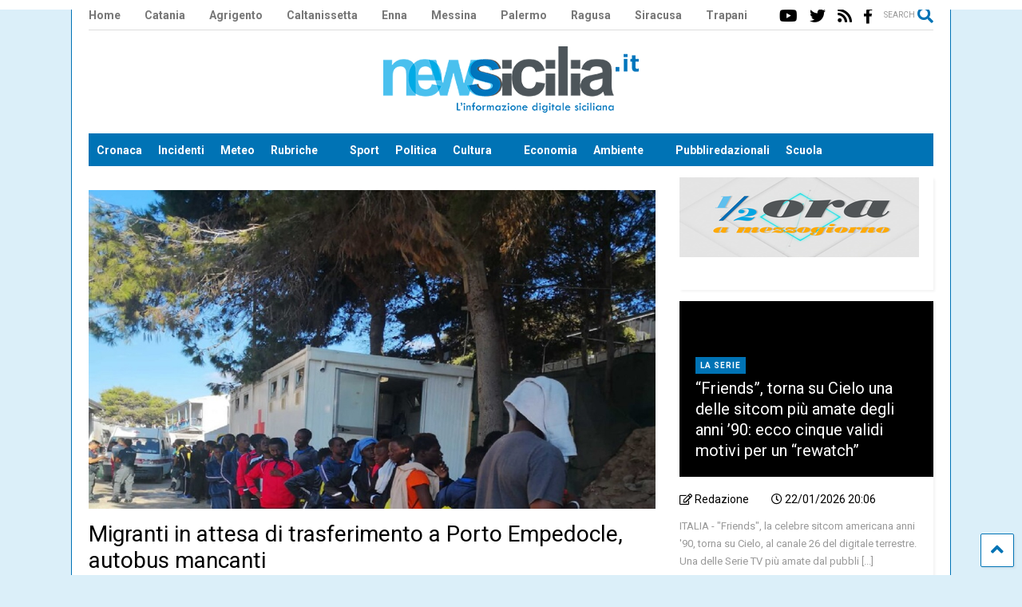

--- FILE ---
content_type: text/html; charset=UTF-8
request_url: https://newsicilia.it/agrigento/cronaca/migranti-in-attesa-di-trasferimento-a-porto-empedocle-autobus-mancanti/889571/
body_size: 35739
content:
<!DOCTYPE html>
<!--[if IE 7]>
<html class="ie ie7" lang="it-IT">
<![endif]-->
<!--[if IE 8]>
<html class="ie ie8" lang="it-IT">
<![endif]-->
<!--[if !(IE 7) & !(IE 8)]><!-->
<html lang="it-IT">
<!--<![endif]-->

<head><meta charset="UTF-8"><script>if(navigator.userAgent.match(/MSIE|Internet Explorer/i)||navigator.userAgent.match(/Trident\/7\..*?rv:11/i)){var href=document.location.href;if(!href.match(/[?&]nowprocket/)){if(href.indexOf("?")==-1){if(href.indexOf("#")==-1){document.location.href=href+"?nowprocket=1"}else{document.location.href=href.replace("#","?nowprocket=1#")}}else{if(href.indexOf("#")==-1){document.location.href=href+"&nowprocket=1"}else{document.location.href=href.replace("#","&nowprocket=1#")}}}}</script><script>(()=>{class RocketLazyLoadScripts{constructor(){this.v="1.2.6",this.triggerEvents=["keydown","mousedown","mousemove","touchmove","touchstart","touchend","wheel"],this.userEventHandler=this.t.bind(this),this.touchStartHandler=this.i.bind(this),this.touchMoveHandler=this.o.bind(this),this.touchEndHandler=this.h.bind(this),this.clickHandler=this.u.bind(this),this.interceptedClicks=[],this.interceptedClickListeners=[],this.l(this),window.addEventListener("pageshow",(t=>{this.persisted=t.persisted,this.everythingLoaded&&this.m()})),this.CSPIssue=sessionStorage.getItem("rocketCSPIssue"),document.addEventListener("securitypolicyviolation",(t=>{this.CSPIssue||"script-src-elem"!==t.violatedDirective||"data"!==t.blockedURI||(this.CSPIssue=!0,sessionStorage.setItem("rocketCSPIssue",!0))})),document.addEventListener("DOMContentLoaded",(()=>{this.k()})),this.delayedScripts={normal:[],async:[],defer:[]},this.trash=[],this.allJQueries=[]}p(t){document.hidden?t.t():(this.triggerEvents.forEach((e=>window.addEventListener(e,t.userEventHandler,{passive:!0}))),window.addEventListener("touchstart",t.touchStartHandler,{passive:!0}),window.addEventListener("mousedown",t.touchStartHandler),document.addEventListener("visibilitychange",t.userEventHandler))}_(){this.triggerEvents.forEach((t=>window.removeEventListener(t,this.userEventHandler,{passive:!0}))),document.removeEventListener("visibilitychange",this.userEventHandler)}i(t){"HTML"!==t.target.tagName&&(window.addEventListener("touchend",this.touchEndHandler),window.addEventListener("mouseup",this.touchEndHandler),window.addEventListener("touchmove",this.touchMoveHandler,{passive:!0}),window.addEventListener("mousemove",this.touchMoveHandler),t.target.addEventListener("click",this.clickHandler),this.L(t.target,!0),this.S(t.target,"onclick","rocket-onclick"),this.C())}o(t){window.removeEventListener("touchend",this.touchEndHandler),window.removeEventListener("mouseup",this.touchEndHandler),window.removeEventListener("touchmove",this.touchMoveHandler,{passive:!0}),window.removeEventListener("mousemove",this.touchMoveHandler),t.target.removeEventListener("click",this.clickHandler),this.L(t.target,!1),this.S(t.target,"rocket-onclick","onclick"),this.M()}h(){window.removeEventListener("touchend",this.touchEndHandler),window.removeEventListener("mouseup",this.touchEndHandler),window.removeEventListener("touchmove",this.touchMoveHandler,{passive:!0}),window.removeEventListener("mousemove",this.touchMoveHandler)}u(t){t.target.removeEventListener("click",this.clickHandler),this.L(t.target,!1),this.S(t.target,"rocket-onclick","onclick"),this.interceptedClicks.push(t),t.preventDefault(),t.stopPropagation(),t.stopImmediatePropagation(),this.M()}O(){window.removeEventListener("touchstart",this.touchStartHandler,{passive:!0}),window.removeEventListener("mousedown",this.touchStartHandler),this.interceptedClicks.forEach((t=>{t.target.dispatchEvent(new MouseEvent("click",{view:t.view,bubbles:!0,cancelable:!0}))}))}l(t){EventTarget.prototype.addEventListenerWPRocketBase=EventTarget.prototype.addEventListener,EventTarget.prototype.addEventListener=function(e,i,o){"click"!==e||t.windowLoaded||i===t.clickHandler||t.interceptedClickListeners.push({target:this,func:i,options:o}),(this||window).addEventListenerWPRocketBase(e,i,o)}}L(t,e){this.interceptedClickListeners.forEach((i=>{i.target===t&&(e?t.removeEventListener("click",i.func,i.options):t.addEventListener("click",i.func,i.options))})),t.parentNode!==document.documentElement&&this.L(t.parentNode,e)}D(){return new Promise((t=>{this.P?this.M=t:t()}))}C(){this.P=!0}M(){this.P=!1}S(t,e,i){t.hasAttribute&&t.hasAttribute(e)&&(event.target.setAttribute(i,event.target.getAttribute(e)),event.target.removeAttribute(e))}t(){this._(this),"loading"===document.readyState?document.addEventListener("DOMContentLoaded",this.R.bind(this)):this.R()}k(){let t=[];document.querySelectorAll("script[type=rocketlazyloadscript][data-rocket-src]").forEach((e=>{let i=e.getAttribute("data-rocket-src");if(i&&!i.startsWith("data:")){0===i.indexOf("//")&&(i=location.protocol+i);try{const o=new URL(i).origin;o!==location.origin&&t.push({src:o,crossOrigin:e.crossOrigin||"module"===e.getAttribute("data-rocket-type")})}catch(t){}}})),t=[...new Map(t.map((t=>[JSON.stringify(t),t]))).values()],this.T(t,"preconnect")}async R(){this.lastBreath=Date.now(),this.j(this),this.F(this),this.I(),this.W(),this.q(),await this.A(this.delayedScripts.normal),await this.A(this.delayedScripts.defer),await this.A(this.delayedScripts.async);try{await this.U(),await this.H(this),await this.J()}catch(t){console.error(t)}window.dispatchEvent(new Event("rocket-allScriptsLoaded")),this.everythingLoaded=!0,this.D().then((()=>{this.O()})),this.N()}W(){document.querySelectorAll("script[type=rocketlazyloadscript]").forEach((t=>{t.hasAttribute("data-rocket-src")?t.hasAttribute("async")&&!1!==t.async?this.delayedScripts.async.push(t):t.hasAttribute("defer")&&!1!==t.defer||"module"===t.getAttribute("data-rocket-type")?this.delayedScripts.defer.push(t):this.delayedScripts.normal.push(t):this.delayedScripts.normal.push(t)}))}async B(t){if(await this.G(),!0!==t.noModule||!("noModule"in HTMLScriptElement.prototype))return new Promise((e=>{let i;function o(){(i||t).setAttribute("data-rocket-status","executed"),e()}try{if(navigator.userAgent.indexOf("Firefox/")>0||""===navigator.vendor||this.CSPIssue)i=document.createElement("script"),[...t.attributes].forEach((t=>{let e=t.nodeName;"type"!==e&&("data-rocket-type"===e&&(e="type"),"data-rocket-src"===e&&(e="src"),i.setAttribute(e,t.nodeValue))})),t.text&&(i.text=t.text),i.hasAttribute("src")?(i.addEventListener("load",o),i.addEventListener("error",(function(){i.setAttribute("data-rocket-status","failed-network"),e()})),setTimeout((()=>{i.isConnected||e()}),1)):(i.text=t.text,o()),t.parentNode.replaceChild(i,t);else{const i=t.getAttribute("data-rocket-type"),s=t.getAttribute("data-rocket-src");i?(t.type=i,t.removeAttribute("data-rocket-type")):t.removeAttribute("type"),t.addEventListener("load",o),t.addEventListener("error",(i=>{this.CSPIssue&&i.target.src.startsWith("data:")?(console.log("WPRocket: data-uri blocked by CSP -> fallback"),t.removeAttribute("src"),this.B(t).then(e)):(t.setAttribute("data-rocket-status","failed-network"),e())})),s?(t.removeAttribute("data-rocket-src"),t.src=s):t.src="data:text/javascript;base64,"+window.btoa(unescape(encodeURIComponent(t.text)))}}catch(i){t.setAttribute("data-rocket-status","failed-transform"),e()}}));t.setAttribute("data-rocket-status","skipped")}async A(t){const e=t.shift();return e&&e.isConnected?(await this.B(e),this.A(t)):Promise.resolve()}q(){this.T([...this.delayedScripts.normal,...this.delayedScripts.defer,...this.delayedScripts.async],"preload")}T(t,e){var i=document.createDocumentFragment();t.forEach((t=>{const o=t.getAttribute&&t.getAttribute("data-rocket-src")||t.src;if(o&&!o.startsWith("data:")){const s=document.createElement("link");s.href=o,s.rel=e,"preconnect"!==e&&(s.as="script"),t.getAttribute&&"module"===t.getAttribute("data-rocket-type")&&(s.crossOrigin=!0),t.crossOrigin&&(s.crossOrigin=t.crossOrigin),t.integrity&&(s.integrity=t.integrity),i.appendChild(s),this.trash.push(s)}})),document.head.appendChild(i)}j(t){let e={};function i(i,o){return e[o].eventsToRewrite.indexOf(i)>=0&&!t.everythingLoaded?"rocket-"+i:i}function o(t,o){!function(t){e[t]||(e[t]={originalFunctions:{add:t.addEventListener,remove:t.removeEventListener},eventsToRewrite:[]},t.addEventListener=function(){arguments[0]=i(arguments[0],t),e[t].originalFunctions.add.apply(t,arguments)},t.removeEventListener=function(){arguments[0]=i(arguments[0],t),e[t].originalFunctions.remove.apply(t,arguments)})}(t),e[t].eventsToRewrite.push(o)}function s(e,i){let o=e[i];e[i]=null,Object.defineProperty(e,i,{get:()=>o||function(){},set(s){t.everythingLoaded?o=s:e["rocket"+i]=o=s}})}o(document,"DOMContentLoaded"),o(window,"DOMContentLoaded"),o(window,"load"),o(window,"pageshow"),o(document,"readystatechange"),s(document,"onreadystatechange"),s(window,"onload"),s(window,"onpageshow");try{Object.defineProperty(document,"readyState",{get:()=>t.rocketReadyState,set(e){t.rocketReadyState=e},configurable:!0}),document.readyState="loading"}catch(t){console.log("WPRocket DJE readyState conflict, bypassing")}}F(t){let e;function i(e){return t.everythingLoaded?e:e.split(" ").map((t=>"load"===t||0===t.indexOf("load.")?"rocket-jquery-load":t)).join(" ")}function o(o){function s(t){const e=o.fn[t];o.fn[t]=o.fn.init.prototype[t]=function(){return this[0]===window&&("string"==typeof arguments[0]||arguments[0]instanceof String?arguments[0]=i(arguments[0]):"object"==typeof arguments[0]&&Object.keys(arguments[0]).forEach((t=>{const e=arguments[0][t];delete arguments[0][t],arguments[0][i(t)]=e}))),e.apply(this,arguments),this}}o&&o.fn&&!t.allJQueries.includes(o)&&(o.fn.ready=o.fn.init.prototype.ready=function(e){return t.domReadyFired?e.bind(document)(o):document.addEventListener("rocket-DOMContentLoaded",(()=>e.bind(document)(o))),o([])},s("on"),s("one"),t.allJQueries.push(o)),e=o}o(window.jQuery),Object.defineProperty(window,"jQuery",{get:()=>e,set(t){o(t)}})}async H(t){const e=document.querySelector("script[data-webpack]");e&&(await async function(){return new Promise((t=>{e.addEventListener("load",t),e.addEventListener("error",t)}))}(),await t.K(),await t.H(t))}async U(){this.domReadyFired=!0;try{document.readyState="interactive"}catch(t){}await this.G(),document.dispatchEvent(new Event("rocket-readystatechange")),await this.G(),document.rocketonreadystatechange&&document.rocketonreadystatechange(),await this.G(),document.dispatchEvent(new Event("rocket-DOMContentLoaded")),await this.G(),window.dispatchEvent(new Event("rocket-DOMContentLoaded"))}async J(){try{document.readyState="complete"}catch(t){}await this.G(),document.dispatchEvent(new Event("rocket-readystatechange")),await this.G(),document.rocketonreadystatechange&&document.rocketonreadystatechange(),await this.G(),window.dispatchEvent(new Event("rocket-load")),await this.G(),window.rocketonload&&window.rocketonload(),await this.G(),this.allJQueries.forEach((t=>t(window).trigger("rocket-jquery-load"))),await this.G();const t=new Event("rocket-pageshow");t.persisted=this.persisted,window.dispatchEvent(t),await this.G(),window.rocketonpageshow&&window.rocketonpageshow({persisted:this.persisted}),this.windowLoaded=!0}m(){document.onreadystatechange&&document.onreadystatechange(),window.onload&&window.onload(),window.onpageshow&&window.onpageshow({persisted:this.persisted})}I(){const t=new Map;document.write=document.writeln=function(e){const i=document.currentScript;i||console.error("WPRocket unable to document.write this: "+e);const o=document.createRange(),s=i.parentElement;let n=t.get(i);void 0===n&&(n=i.nextSibling,t.set(i,n));const c=document.createDocumentFragment();o.setStart(c,0),c.appendChild(o.createContextualFragment(e)),s.insertBefore(c,n)}}async G(){Date.now()-this.lastBreath>45&&(await this.K(),this.lastBreath=Date.now())}async K(){return document.hidden?new Promise((t=>setTimeout(t))):new Promise((t=>requestAnimationFrame(t)))}N(){this.trash.forEach((t=>t.remove()))}static run(){const t=new RocketLazyLoadScripts;t.p(t)}}RocketLazyLoadScripts.run()})();</script>
	
	<meta name="viewport" content="width=device-width, initial-scale=1, maximum-scale=1, user-scalable=0">
	<link rel="profile" href="http://gmpg.org/xfn/11">
	<meta name='robots' content='index, follow, max-image-preview:large, max-snippet:-1, max-video-preview:-1' />

	<!-- This site is optimized with the Yoast SEO plugin v24.3 - https://yoast.com/wordpress/plugins/seo/ -->
	<title>Migranti in attesa di trasferimento a Porto Empedocle, autobus mancanti</title><link rel="preload" data-rocket-preload as="style" href="https://fonts.googleapis.com/css?family=Noto%20Sans%3A400%2C700%7CUbuntu%7CRoboto%3A400%2C100%2C100italic%2C300%2C300italic%2C400italic%2C500%2C500italic%2C700%2C700italic%2C900%2C900italic&#038;subset=greek%2Clatin%2Cgreek-ext%2Cvietnamese%2Ccyrillic-ext%2Clatin-ext%2Ccyrillic&#038;display=swap" /><link rel="stylesheet" href="https://fonts.googleapis.com/css?family=Noto%20Sans%3A400%2C700%7CUbuntu%7CRoboto%3A400%2C100%2C100italic%2C300%2C300italic%2C400italic%2C500%2C500italic%2C700%2C700italic%2C900%2C900italic&#038;subset=greek%2Clatin%2Cgreek-ext%2Cvietnamese%2Ccyrillic-ext%2Clatin-ext%2Ccyrillic&#038;display=swap" media="print" onload="this.media='all'" /><noscript><link rel="stylesheet" href="https://fonts.googleapis.com/css?family=Noto%20Sans%3A400%2C700%7CUbuntu%7CRoboto%3A400%2C100%2C100italic%2C300%2C300italic%2C400italic%2C500%2C500italic%2C700%2C700italic%2C900%2C900italic&#038;subset=greek%2Clatin%2Cgreek-ext%2Cvietnamese%2Ccyrillic-ext%2Clatin-ext%2Ccyrillic&#038;display=swap" /></noscript>
	<meta name="description" content="AGRIGENTO - Attualmente si contano 675 migranti presenti nell&#039;area di sbarchi e pre-identificazioni di Porto Empedocle, situata ad Agrigento. In" />
	<link rel="canonical" href="https://newsicilia.it/agrigento/cronaca/migranti-in-attesa-di-trasferimento-a-porto-empedocle-autobus-mancanti/889571/" />
	<meta property="og:locale" content="it_IT" />
	<meta property="og:type" content="article" />
	<meta property="og:title" content="Migranti in attesa di trasferimento a Porto Empedocle, autobus mancanti" />
	<meta property="og:description" content="AGRIGENTO - Attualmente si contano 675 migranti presenti nell&#039;area di sbarchi e pre-identificazioni di Porto Empedocle, situata ad Agrigento. In" />
	<meta property="og:url" content="https://newsicilia.it/agrigento/cronaca/migranti-in-attesa-di-trasferimento-a-porto-empedocle-autobus-mancanti/889571/" />
	<meta property="og:site_name" content="NewSicilia" />
	<meta property="article:publisher" content="https://facebook.com/RedazioneNewsicilia" />
	<meta property="article:published_time" content="2023-08-21T09:01:34+00:00" />
	<meta property="article:modified_time" content="2023-08-21T07:55:10+00:00" />
	<meta property="og:image" content="https://newsicilia.it/wp-content/uploads/2023/08/Migranti-Porto-Empedocle.jpg" />
	<meta property="og:image:width" content="1280" />
	<meta property="og:image:height" content="720" />
	<meta property="og:image:type" content="image/jpeg" />
	<meta name="author" content="Redazione" />
	<meta name="twitter:card" content="summary_large_image" />
	<meta name="twitter:creator" content="@Newsicilia" />
	<meta name="twitter:site" content="@Newsicilia" />
	<meta name="twitter:label1" content="Scritto da" />
	<meta name="twitter:data1" content="Redazione" />
	<meta name="twitter:label2" content="Tempo di lettura stimato" />
	<meta name="twitter:data2" content="2 minuti" />
	<script type="application/ld+json" class="yoast-schema-graph">{"@context":"https://schema.org","@graph":[{"@type":"Article","@id":"https://newsicilia.it/agrigento/cronaca/migranti-in-attesa-di-trasferimento-a-porto-empedocle-autobus-mancanti/889571/#article","isPartOf":{"@id":"https://newsicilia.it/agrigento/cronaca/migranti-in-attesa-di-trasferimento-a-porto-empedocle-autobus-mancanti/889571/"},"author":{"name":"Redazione","@id":"https://newsicilia.it/#/schema/person/bbac4b890e55cdd501a2eede5183a674"},"headline":"Migranti in attesa di trasferimento a Porto Empedocle, autobus mancanti","datePublished":"2023-08-21T09:01:34+00:00","dateModified":"2023-08-21T07:55:10+00:00","mainEntityOfPage":{"@id":"https://newsicilia.it/agrigento/cronaca/migranti-in-attesa-di-trasferimento-a-porto-empedocle-autobus-mancanti/889571/"},"wordCount":249,"commentCount":0,"publisher":{"@id":"https://newsicilia.it/#organization"},"image":{"@id":"https://newsicilia.it/agrigento/cronaca/migranti-in-attesa-di-trasferimento-a-porto-empedocle-autobus-mancanti/889571/#primaryimage"},"thumbnailUrl":"https://newsicilia.it/wp-content/uploads/2023/08/Migranti-Porto-Empedocle.jpg","keywords":["Agrigento","agrigento cronaca","agrigento notizie","Lampedusa","lampedusa notizie","Migranti","Porto Empedocle","porto empedocle notizie","Sbarchi","traghetto galaxy","Trasferimento migranti"],"articleSection":["Cronaca"],"inLanguage":"it-IT","potentialAction":[{"@type":"CommentAction","name":"Comment","target":["https://newsicilia.it/agrigento/cronaca/migranti-in-attesa-di-trasferimento-a-porto-empedocle-autobus-mancanti/889571/#respond"]}]},{"@type":"WebPage","@id":"https://newsicilia.it/agrigento/cronaca/migranti-in-attesa-di-trasferimento-a-porto-empedocle-autobus-mancanti/889571/","url":"https://newsicilia.it/agrigento/cronaca/migranti-in-attesa-di-trasferimento-a-porto-empedocle-autobus-mancanti/889571/","name":"Migranti in attesa di trasferimento a Porto Empedocle, autobus mancanti","isPartOf":{"@id":"https://newsicilia.it/#website"},"primaryImageOfPage":{"@id":"https://newsicilia.it/agrigento/cronaca/migranti-in-attesa-di-trasferimento-a-porto-empedocle-autobus-mancanti/889571/#primaryimage"},"image":{"@id":"https://newsicilia.it/agrigento/cronaca/migranti-in-attesa-di-trasferimento-a-porto-empedocle-autobus-mancanti/889571/#primaryimage"},"thumbnailUrl":"https://newsicilia.it/wp-content/uploads/2023/08/Migranti-Porto-Empedocle.jpg","datePublished":"2023-08-21T09:01:34+00:00","dateModified":"2023-08-21T07:55:10+00:00","description":"AGRIGENTO - Attualmente si contano 675 migranti presenti nell'area di sbarchi e pre-identificazioni di Porto Empedocle, situata ad Agrigento. In","breadcrumb":{"@id":"https://newsicilia.it/agrigento/cronaca/migranti-in-attesa-di-trasferimento-a-porto-empedocle-autobus-mancanti/889571/#breadcrumb"},"inLanguage":"it-IT","potentialAction":[{"@type":"ReadAction","target":["https://newsicilia.it/agrigento/cronaca/migranti-in-attesa-di-trasferimento-a-porto-empedocle-autobus-mancanti/889571/"]}]},{"@type":"ImageObject","inLanguage":"it-IT","@id":"https://newsicilia.it/agrigento/cronaca/migranti-in-attesa-di-trasferimento-a-porto-empedocle-autobus-mancanti/889571/#primaryimage","url":"https://newsicilia.it/wp-content/uploads/2023/08/Migranti-Porto-Empedocle.jpg","contentUrl":"https://newsicilia.it/wp-content/uploads/2023/08/Migranti-Porto-Empedocle.jpg","width":1280,"height":720},{"@type":"BreadcrumbList","@id":"https://newsicilia.it/agrigento/cronaca/migranti-in-attesa-di-trasferimento-a-porto-empedocle-autobus-mancanti/889571/#breadcrumb","itemListElement":[{"@type":"ListItem","position":1,"name":"Home","item":"https://newsicilia.it/"},{"@type":"ListItem","position":2,"name":"Cronaca","item":"https://newsicilia.it/category/cronaca/"},{"@type":"ListItem","position":3,"name":"Migranti in attesa di trasferimento a Porto Empedocle, autobus mancanti"}]},{"@type":"WebSite","@id":"https://newsicilia.it/#website","url":"https://newsicilia.it/","name":"Newsicilia","description":"L’informazione digitale siciliana. Quotidiano di cronaca, meteo, coronavirus, scuola, sport, politica in Sicilia.","publisher":{"@id":"https://newsicilia.it/#organization"},"potentialAction":[{"@type":"SearchAction","target":{"@type":"EntryPoint","urlTemplate":"https://newsicilia.it/?s={search_term_string}"},"query-input":{"@type":"PropertyValueSpecification","valueRequired":true,"valueName":"search_term_string"}}],"inLanguage":"it-IT"},{"@type":"Organization","@id":"https://newsicilia.it/#organization","name":"Newsicilia S.r.l.s.","url":"https://newsicilia.it/","logo":{"@type":"ImageObject","inLanguage":"it-IT","@id":"https://newsicilia.it/#/schema/logo/image/","url":"https://newsicilia.it/wp-content/uploads/2015/08/logo-newsicilia.jpg","contentUrl":"https://newsicilia.it/wp-content/uploads/2015/08/logo-newsicilia.jpg","width":500,"height":129,"caption":"Newsicilia S.r.l.s."},"image":{"@id":"https://newsicilia.it/#/schema/logo/image/"},"sameAs":["https://facebook.com/RedazioneNewsicilia","https://x.com/Newsicilia","https://www.instagram.com/newsicilianews/","https://www.youtube.com/user/newsicilia"]},{"@type":"Person","@id":"https://newsicilia.it/#/schema/person/bbac4b890e55cdd501a2eede5183a674","name":"Redazione","url":"https://newsicilia.it/author/redazione_/"}]}</script>
	<!-- / Yoast SEO plugin. -->


<link rel='dns-prefetch' href='//fonts.googleapis.com' />
<link href='https://fonts.gstatic.com' crossorigin rel='preconnect' />
<link rel="alternate" type="application/rss+xml" title="NewSicilia &raquo; Feed" href="https://newsicilia.it/feed/" />
<link rel="alternate" type="application/rss+xml" title="NewSicilia &raquo; Feed dei commenti" href="https://newsicilia.it/comments/feed/" />
<link rel="alternate" type="application/rss+xml" title="NewSicilia &raquo; Migranti in attesa di trasferimento a Porto Empedocle, autobus mancanti Feed dei commenti" href="https://newsicilia.it/agrigento/cronaca/migranti-in-attesa-di-trasferimento-a-porto-empedocle-autobus-mancanti/889571/feed/" />
<!-- newsicilia.it is managing ads with Advanced Ads --><!--noptimize--><script id="newsi-ready">
			window.advanced_ads_ready=function(e,a){a=a||"complete";var d=function(e){return"interactive"===a?"loading"!==e:"complete"===e};d(document.readyState)?e():document.addEventListener("readystatechange",(function(a){d(a.target.readyState)&&e()}),{once:"interactive"===a})},window.advanced_ads_ready_queue=window.advanced_ads_ready_queue||[];		</script>
		<!--/noptimize--><link rel='stylesheet' id='wp-block-library-css' href='https://newsicilia.it/wp-includes/css/dist/block-library/style.min.css' type='text/css' media='all' />
<style id='classic-theme-styles-inline-css' type='text/css'>
/*! This file is auto-generated */
.wp-block-button__link{color:#fff;background-color:#32373c;border-radius:9999px;box-shadow:none;text-decoration:none;padding:calc(.667em + 2px) calc(1.333em + 2px);font-size:1.125em}.wp-block-file__button{background:#32373c;color:#fff;text-decoration:none}
</style>
<style id='global-styles-inline-css' type='text/css'>
:root{--wp--preset--aspect-ratio--square: 1;--wp--preset--aspect-ratio--4-3: 4/3;--wp--preset--aspect-ratio--3-4: 3/4;--wp--preset--aspect-ratio--3-2: 3/2;--wp--preset--aspect-ratio--2-3: 2/3;--wp--preset--aspect-ratio--16-9: 16/9;--wp--preset--aspect-ratio--9-16: 9/16;--wp--preset--color--black: #000000;--wp--preset--color--cyan-bluish-gray: #abb8c3;--wp--preset--color--white: #ffffff;--wp--preset--color--pale-pink: #f78da7;--wp--preset--color--vivid-red: #cf2e2e;--wp--preset--color--luminous-vivid-orange: #ff6900;--wp--preset--color--luminous-vivid-amber: #fcb900;--wp--preset--color--light-green-cyan: #7bdcb5;--wp--preset--color--vivid-green-cyan: #00d084;--wp--preset--color--pale-cyan-blue: #8ed1fc;--wp--preset--color--vivid-cyan-blue: #0693e3;--wp--preset--color--vivid-purple: #9b51e0;--wp--preset--gradient--vivid-cyan-blue-to-vivid-purple: linear-gradient(135deg,rgba(6,147,227,1) 0%,rgb(155,81,224) 100%);--wp--preset--gradient--light-green-cyan-to-vivid-green-cyan: linear-gradient(135deg,rgb(122,220,180) 0%,rgb(0,208,130) 100%);--wp--preset--gradient--luminous-vivid-amber-to-luminous-vivid-orange: linear-gradient(135deg,rgba(252,185,0,1) 0%,rgba(255,105,0,1) 100%);--wp--preset--gradient--luminous-vivid-orange-to-vivid-red: linear-gradient(135deg,rgba(255,105,0,1) 0%,rgb(207,46,46) 100%);--wp--preset--gradient--very-light-gray-to-cyan-bluish-gray: linear-gradient(135deg,rgb(238,238,238) 0%,rgb(169,184,195) 100%);--wp--preset--gradient--cool-to-warm-spectrum: linear-gradient(135deg,rgb(74,234,220) 0%,rgb(151,120,209) 20%,rgb(207,42,186) 40%,rgb(238,44,130) 60%,rgb(251,105,98) 80%,rgb(254,248,76) 100%);--wp--preset--gradient--blush-light-purple: linear-gradient(135deg,rgb(255,206,236) 0%,rgb(152,150,240) 100%);--wp--preset--gradient--blush-bordeaux: linear-gradient(135deg,rgb(254,205,165) 0%,rgb(254,45,45) 50%,rgb(107,0,62) 100%);--wp--preset--gradient--luminous-dusk: linear-gradient(135deg,rgb(255,203,112) 0%,rgb(199,81,192) 50%,rgb(65,88,208) 100%);--wp--preset--gradient--pale-ocean: linear-gradient(135deg,rgb(255,245,203) 0%,rgb(182,227,212) 50%,rgb(51,167,181) 100%);--wp--preset--gradient--electric-grass: linear-gradient(135deg,rgb(202,248,128) 0%,rgb(113,206,126) 100%);--wp--preset--gradient--midnight: linear-gradient(135deg,rgb(2,3,129) 0%,rgb(40,116,252) 100%);--wp--preset--font-size--small: 13px;--wp--preset--font-size--medium: 20px;--wp--preset--font-size--large: 36px;--wp--preset--font-size--x-large: 42px;--wp--preset--spacing--20: 0.44rem;--wp--preset--spacing--30: 0.67rem;--wp--preset--spacing--40: 1rem;--wp--preset--spacing--50: 1.5rem;--wp--preset--spacing--60: 2.25rem;--wp--preset--spacing--70: 3.38rem;--wp--preset--spacing--80: 5.06rem;--wp--preset--shadow--natural: 6px 6px 9px rgba(0, 0, 0, 0.2);--wp--preset--shadow--deep: 12px 12px 50px rgba(0, 0, 0, 0.4);--wp--preset--shadow--sharp: 6px 6px 0px rgba(0, 0, 0, 0.2);--wp--preset--shadow--outlined: 6px 6px 0px -3px rgba(255, 255, 255, 1), 6px 6px rgba(0, 0, 0, 1);--wp--preset--shadow--crisp: 6px 6px 0px rgba(0, 0, 0, 1);}:where(.is-layout-flex){gap: 0.5em;}:where(.is-layout-grid){gap: 0.5em;}body .is-layout-flex{display: flex;}.is-layout-flex{flex-wrap: wrap;align-items: center;}.is-layout-flex > :is(*, div){margin: 0;}body .is-layout-grid{display: grid;}.is-layout-grid > :is(*, div){margin: 0;}:where(.wp-block-columns.is-layout-flex){gap: 2em;}:where(.wp-block-columns.is-layout-grid){gap: 2em;}:where(.wp-block-post-template.is-layout-flex){gap: 1.25em;}:where(.wp-block-post-template.is-layout-grid){gap: 1.25em;}.has-black-color{color: var(--wp--preset--color--black) !important;}.has-cyan-bluish-gray-color{color: var(--wp--preset--color--cyan-bluish-gray) !important;}.has-white-color{color: var(--wp--preset--color--white) !important;}.has-pale-pink-color{color: var(--wp--preset--color--pale-pink) !important;}.has-vivid-red-color{color: var(--wp--preset--color--vivid-red) !important;}.has-luminous-vivid-orange-color{color: var(--wp--preset--color--luminous-vivid-orange) !important;}.has-luminous-vivid-amber-color{color: var(--wp--preset--color--luminous-vivid-amber) !important;}.has-light-green-cyan-color{color: var(--wp--preset--color--light-green-cyan) !important;}.has-vivid-green-cyan-color{color: var(--wp--preset--color--vivid-green-cyan) !important;}.has-pale-cyan-blue-color{color: var(--wp--preset--color--pale-cyan-blue) !important;}.has-vivid-cyan-blue-color{color: var(--wp--preset--color--vivid-cyan-blue) !important;}.has-vivid-purple-color{color: var(--wp--preset--color--vivid-purple) !important;}.has-black-background-color{background-color: var(--wp--preset--color--black) !important;}.has-cyan-bluish-gray-background-color{background-color: var(--wp--preset--color--cyan-bluish-gray) !important;}.has-white-background-color{background-color: var(--wp--preset--color--white) !important;}.has-pale-pink-background-color{background-color: var(--wp--preset--color--pale-pink) !important;}.has-vivid-red-background-color{background-color: var(--wp--preset--color--vivid-red) !important;}.has-luminous-vivid-orange-background-color{background-color: var(--wp--preset--color--luminous-vivid-orange) !important;}.has-luminous-vivid-amber-background-color{background-color: var(--wp--preset--color--luminous-vivid-amber) !important;}.has-light-green-cyan-background-color{background-color: var(--wp--preset--color--light-green-cyan) !important;}.has-vivid-green-cyan-background-color{background-color: var(--wp--preset--color--vivid-green-cyan) !important;}.has-pale-cyan-blue-background-color{background-color: var(--wp--preset--color--pale-cyan-blue) !important;}.has-vivid-cyan-blue-background-color{background-color: var(--wp--preset--color--vivid-cyan-blue) !important;}.has-vivid-purple-background-color{background-color: var(--wp--preset--color--vivid-purple) !important;}.has-black-border-color{border-color: var(--wp--preset--color--black) !important;}.has-cyan-bluish-gray-border-color{border-color: var(--wp--preset--color--cyan-bluish-gray) !important;}.has-white-border-color{border-color: var(--wp--preset--color--white) !important;}.has-pale-pink-border-color{border-color: var(--wp--preset--color--pale-pink) !important;}.has-vivid-red-border-color{border-color: var(--wp--preset--color--vivid-red) !important;}.has-luminous-vivid-orange-border-color{border-color: var(--wp--preset--color--luminous-vivid-orange) !important;}.has-luminous-vivid-amber-border-color{border-color: var(--wp--preset--color--luminous-vivid-amber) !important;}.has-light-green-cyan-border-color{border-color: var(--wp--preset--color--light-green-cyan) !important;}.has-vivid-green-cyan-border-color{border-color: var(--wp--preset--color--vivid-green-cyan) !important;}.has-pale-cyan-blue-border-color{border-color: var(--wp--preset--color--pale-cyan-blue) !important;}.has-vivid-cyan-blue-border-color{border-color: var(--wp--preset--color--vivid-cyan-blue) !important;}.has-vivid-purple-border-color{border-color: var(--wp--preset--color--vivid-purple) !important;}.has-vivid-cyan-blue-to-vivid-purple-gradient-background{background: var(--wp--preset--gradient--vivid-cyan-blue-to-vivid-purple) !important;}.has-light-green-cyan-to-vivid-green-cyan-gradient-background{background: var(--wp--preset--gradient--light-green-cyan-to-vivid-green-cyan) !important;}.has-luminous-vivid-amber-to-luminous-vivid-orange-gradient-background{background: var(--wp--preset--gradient--luminous-vivid-amber-to-luminous-vivid-orange) !important;}.has-luminous-vivid-orange-to-vivid-red-gradient-background{background: var(--wp--preset--gradient--luminous-vivid-orange-to-vivid-red) !important;}.has-very-light-gray-to-cyan-bluish-gray-gradient-background{background: var(--wp--preset--gradient--very-light-gray-to-cyan-bluish-gray) !important;}.has-cool-to-warm-spectrum-gradient-background{background: var(--wp--preset--gradient--cool-to-warm-spectrum) !important;}.has-blush-light-purple-gradient-background{background: var(--wp--preset--gradient--blush-light-purple) !important;}.has-blush-bordeaux-gradient-background{background: var(--wp--preset--gradient--blush-bordeaux) !important;}.has-luminous-dusk-gradient-background{background: var(--wp--preset--gradient--luminous-dusk) !important;}.has-pale-ocean-gradient-background{background: var(--wp--preset--gradient--pale-ocean) !important;}.has-electric-grass-gradient-background{background: var(--wp--preset--gradient--electric-grass) !important;}.has-midnight-gradient-background{background: var(--wp--preset--gradient--midnight) !important;}.has-small-font-size{font-size: var(--wp--preset--font-size--small) !important;}.has-medium-font-size{font-size: var(--wp--preset--font-size--medium) !important;}.has-large-font-size{font-size: var(--wp--preset--font-size--large) !important;}.has-x-large-font-size{font-size: var(--wp--preset--font-size--x-large) !important;}
:where(.wp-block-post-template.is-layout-flex){gap: 1.25em;}:where(.wp-block-post-template.is-layout-grid){gap: 1.25em;}
:where(.wp-block-columns.is-layout-flex){gap: 2em;}:where(.wp-block-columns.is-layout-grid){gap: 2em;}
:root :where(.wp-block-pullquote){font-size: 1.5em;line-height: 1.6;}
</style>
<link data-minify="1" rel='stylesheet' id='cresta-social-crestafont-css' href='https://newsicilia.it/wp-content/cache/min/1/wp-content/plugins/cresta-social-share-counter-pro/css/csscfont.min.css?ver=1768846496' type='text/css' media='all' />
<link rel='stylesheet' id='cresta-social-wp-style-css' href='https://newsicilia.it/wp-content/plugins/cresta-social-share-counter-pro/css/cresta-wp-css.min.css' type='text/css' media='all' />

<link rel='stylesheet' id='cresta-social-hover-css' href='https://newsicilia.it/wp-content/plugins/cresta-social-share-counter-pro/css/cresta-hover.min.css' type='text/css' media='all' />
<link rel='stylesheet' id='cresta-social-animate-css' href='https://newsicilia.it/wp-content/plugins/cresta-social-share-counter-pro/css/animate.min.css' type='text/css' media='all' />
<link data-minify="1" rel='stylesheet' id='magic-liquidizer-table-style-css' href='https://newsicilia.it/wp-content/cache/min/1/wp-content/plugins/magic-liquidizer-responsive-table/idcss/ml-responsive-table.css?ver=1768846496' type='text/css' media='all' />
<link data-minify="1" rel='stylesheet' id='bwg_fonts-css' href='https://newsicilia.it/wp-content/cache/min/1/wp-content/plugins/photo-gallery/css/bwg-fonts/fonts.css?ver=1768846496' type='text/css' media='all' />
<link rel='stylesheet' id='sumoselect-css' href='https://newsicilia.it/wp-content/plugins/photo-gallery/css/sumoselect.min.css' type='text/css' media='all' />
<link rel='stylesheet' id='mCustomScrollbar-css' href='https://newsicilia.it/wp-content/plugins/photo-gallery/css/jquery.mCustomScrollbar.min.css' type='text/css' media='all' />

<link rel='stylesheet' id='bwg_frontend-css' href='https://newsicilia.it/wp-content/plugins/photo-gallery/css/styles.min.css' type='text/css' media='all' />
<link data-minify="1" rel='stylesheet' id='wpemfb-lightbox-css' href='https://newsicilia.it/wp-content/cache/min/1/wp-content/plugins/wp-embed-facebook/templates/lightbox/css/lightbox.css?ver=1768846496' type='text/css' media='all' />
<link data-minify="1" rel='stylesheet' id='wp-polls-css' href='https://newsicilia.it/wp-content/cache/min/1/wp-content/plugins/wp-polls/polls-css.css?ver=1768846496' type='text/css' media='all' />
<style id='wp-polls-inline-css' type='text/css'>
.wp-polls .pollbar {
	margin: 1px;
	font-size: 6px;
	line-height: 8px;
	height: 8px;
	background-image: url('https://newsicilia.it/wp-content/plugins/wp-polls/images/default/pollbg.gif');
	border: 1px solid #0075b;
}

</style>
<link data-minify="1" rel='stylesheet' id='magone-style-css' href='https://newsicilia.it/wp-content/cache/min/1/wp-content/themes/magone/style.css?ver=1768846496' type='text/css' media='all' />
<style id='magone-style-inline-css' type='text/css'>

			
		
</style>
<link data-minify="1" rel='stylesheet' id='magone-responsive-css' href='https://newsicilia.it/wp-content/cache/min/1/wp-content/themes/magone/assets/css/responsive.css?ver=1768846496' type='text/css' media='all' />
<link rel='stylesheet' id='magone-print-css' href='https://newsicilia.it/wp-content/themes/magone/assets/css/print.css' type='text/css' media='print' />
<link data-minify="1" rel='stylesheet' id='magone-child-style-css' href='https://newsicilia.it/wp-content/cache/min/1/wp-content/themes/magone-child/style.css?ver=1768846496' type='text/css' media='all' />
<!--[if lt IE 8]>
<link rel='stylesheet' id='magone-ie-8-css' href='https://newsicilia.it/wp-content/themes/magone/assets/css/ie-8.css' type='text/css' media='all' />
<![endif]-->
<!--[if lt IE 9]>
<link rel='stylesheet' id='magone-ie-9-css' href='https://newsicilia.it/wp-content/themes/magone/assets/css/ie-9.css' type='text/css' media='all' />
<![endif]-->
<link data-minify="1" rel='stylesheet' id='dashicons-css' href='https://newsicilia.it/wp-content/cache/min/1/wp-includes/css/dashicons.min.css?ver=1768846497' type='text/css' media='all' />
<link data-minify="1" rel='stylesheet' id='thickbox-css' href='https://newsicilia.it/wp-content/cache/min/1/wp-includes/js/thickbox/thickbox.css?ver=1768846497' type='text/css' media='all' />
<link data-minify="1" rel='stylesheet' id='sneeit-font-awesome-css' href='https://newsicilia.it/wp-content/cache/min/1/wp-content/plugins/sneeit-frameworks/fonts/font-awesome-5x/css/all.min.css?ver=1768846497' type='text/css' media='all' />
<link rel='stylesheet' id='sneeit-font-awesome-shims-css' href='https://newsicilia.it/wp-content/plugins/sneeit-frameworks/fonts/font-awesome-5x/css/v4-shims.min.css' type='text/css' media='all' />
<link rel='stylesheet' id='sneeit-rating-css' href='https://newsicilia.it/wp-content/plugins/sneeit-frameworks/css/min/front-rating.min.css' type='text/css' media='all' />
<link rel='stylesheet' id='bsfrt_frontend-css' href='https://newsicilia.it/wp-content/plugins/read-meter/assets/css/bsfrt-frontend-css.min.css' type='text/css' media='all' />
<script type="rocketlazyloadscript" data-rocket-type="text/javascript" data-rocket-src="https://newsicilia.it/wp-includes/js/jquery/jquery.min.js" id="jquery-core-js" data-rocket-defer defer></script>
<script type="rocketlazyloadscript" data-rocket-type="text/javascript" data-rocket-src="https://newsicilia.it/wp-includes/js/jquery/jquery-migrate.min.js" id="jquery-migrate-js" data-rocket-defer defer></script>
<script type="rocketlazyloadscript" data-rocket-type="text/javascript" id="image-watermark-no-right-click-js-before">
/* <![CDATA[ */
var iwArgsNoRightClick = {"rightclick":"Y","draganddrop":"Y"};
/* ]]> */
</script>
<script type="rocketlazyloadscript" data-minify="1" data-rocket-type="text/javascript" data-rocket-src="https://newsicilia.it/wp-content/cache/min/1/wp-content/plugins/image-watermark/js/no-right-click.js?ver=1768846497" id="image-watermark-no-right-click-js" data-rocket-defer defer></script>
<script type="rocketlazyloadscript" data-rocket-type="text/javascript" data-rocket-src="https://newsicilia.it/wp-content/plugins/magic-liquidizer-responsive-table/idjs/ml.responsive.table.min.js" id="magic-liquidizer-table-js" data-rocket-defer defer></script>
<script type="rocketlazyloadscript" data-rocket-type="text/javascript" data-rocket-src="https://newsicilia.it/wp-content/plugins/photo-gallery/js/jquery.lazy.min.js" id="bwg_lazyload-js" data-rocket-defer defer></script>
<script type="rocketlazyloadscript" data-rocket-type="text/javascript" data-rocket-src="https://newsicilia.it/wp-content/plugins/photo-gallery/js/jquery.sumoselect.min.js" id="sumoselect-js" data-rocket-defer defer></script>
<script type="rocketlazyloadscript" data-rocket-type="text/javascript" data-rocket-src="https://newsicilia.it/wp-content/plugins/photo-gallery/js/tocca.min.js" id="bwg_mobile-js" data-rocket-defer defer></script>
<script type="rocketlazyloadscript" data-rocket-type="text/javascript" data-rocket-src="https://newsicilia.it/wp-content/plugins/photo-gallery/js/jquery.mCustomScrollbar.concat.min.js" id="mCustomScrollbar-js" data-rocket-defer defer></script>
<script type="rocketlazyloadscript" data-rocket-type="text/javascript" data-rocket-src="https://newsicilia.it/wp-content/plugins/photo-gallery/js/jquery.fullscreen.min.js" id="jquery-fullscreen-js" data-rocket-defer defer></script>
<script type="text/javascript" id="bwg_frontend-js-extra">
/* <![CDATA[ */
var bwg_objectsL10n = {"bwg_field_required":"campo obbligatorio.","bwg_mail_validation":"Questo non \u00e8 un indirizzo email valido. ","bwg_search_result":"Non ci sono immagini corrispondenti alla tua ricerca.","bwg_select_tag":"Select Tag","bwg_order_by":"Order By","bwg_search":"Cerca","bwg_show_ecommerce":"Show Ecommerce","bwg_hide_ecommerce":"Hide Ecommerce","bwg_show_comments":"Mostra commenti","bwg_hide_comments":"Nascondi commenti","bwg_restore":"Ripristina","bwg_maximize":"Massimizza","bwg_fullscreen":"Schermo intero","bwg_exit_fullscreen":"Uscire a schermo intero","bwg_search_tag":"SEARCH...","bwg_tag_no_match":"No tags found","bwg_all_tags_selected":"All tags selected","bwg_tags_selected":"tags selected","play":"Riproduci","pause":"Pausa","is_pro":"","bwg_play":"Riproduci","bwg_pause":"Pausa","bwg_hide_info":"Nascondi informazioni","bwg_show_info":"Mostra info","bwg_hide_rating":"Hide rating","bwg_show_rating":"Show rating","ok":"Ok","cancel":"Cancel","select_all":"Select all","lazy_load":"1","lazy_loader":"https:\/\/newsicilia.it\/wp-content\/plugins\/photo-gallery\/images\/ajax_loader.png","front_ajax":"0","bwg_tag_see_all":"see all tags","bwg_tag_see_less":"see less tags"};
/* ]]> */
</script>
<script type="rocketlazyloadscript" data-rocket-type="text/javascript" data-rocket-src="https://newsicilia.it/wp-content/plugins/photo-gallery/js/scripts.min.js" id="bwg_frontend-js" data-rocket-defer defer></script>
<script type="rocketlazyloadscript" data-rocket-type="text/javascript" data-rocket-src="https://newsicilia.it/wp-content/plugins/wp-embed-facebook/templates/lightbox/js/lightbox.min.js" id="wpemfb-lightbox-js" data-rocket-defer defer></script>
<script type="text/javascript" id="wpemfb-fbjs-js-extra">
/* <![CDATA[ */
var WEF = {"local":"it_IT","version":"v3.2","fb_id":"","comments_nonce":"6f0fbae9b5"};
/* ]]> */
</script>
<script type="rocketlazyloadscript" data-rocket-type="text/javascript" data-rocket-src="https://newsicilia.it/wp-content/plugins/wp-embed-facebook/inc/js/fb.min.js" id="wpemfb-fbjs-js" data-rocket-defer defer></script>
<script type="text/javascript" id="advanced-ads-advanced-js-js-extra">
/* <![CDATA[ */
var advads_options = {"blog_id":"1","privacy":{"consent-method":"0","custom-cookie-name":"","custom-cookie-value":"","enabled":false,"state":"not_needed"}};
/* ]]> */
</script>
<script type="rocketlazyloadscript" data-rocket-type="text/javascript" data-rocket-src="https://newsicilia.it/wp-content/plugins/advanced-ads/public/assets/js/advanced.min.js" id="advanced-ads-advanced-js-js" data-rocket-defer defer></script>
<style id='cresta-social-share-counter-pro-inline-css'>.cresta-share-icon .sbutton, .cresta-share-icon .sbutton-total {font-family: 'Noto Sans', sans-serif;}
				@media (max-width : 640px) {
					#crestashareicon {
						display:none !important;
					}
				}
					#crestashareicon {position:fixed; top:10%; left:20px; float:left;z-index:99;}
				
			.cresta-share-icon .cresta-the-count, #crestashareicon .sbutton a[data-name]:hover:before {color:#ffffff!important;}
			
				.cresta-share-icon .cresta-the-count, #crestashareicon .sbutton a[data-name]:hover:before {background: #D60000!important;}
				#crestashareicon .sbutton a[data-name]:hover:after {border-color: #D60000 transparent !important;}
				
			.cresta-share-icon .cresta-the-total-count, .cresta-share-icon .cresta-the-total-text {color:#000000!important;}
			#crestashareicon .sbutton {clear:both;display:none;}
			#crestashareicon .sbutton { float:left;}#crestashareiconincontent {float: right;}
			.cresta-share-icon .cresta-the-count-content, #crestashareiconincontent .sbutton a[data-name]:hover:before {color:#ffffff!important;} 
			.cresta-share-icon .cresta-the-total-count, .cresta-share-icon .cresta-the-total-text {color:#000000!important;} 
			#crestashareiconincontent .sbutton-total {border-right: 2px solid #000000!important;} 
			
				.cresta-share-icon .cresta-the-count-content, #crestashareiconincontent .sbutton a[data-name]:hover:before {background: #D60000!important;}
				#crestashareiconincontent .sbutton a[data-name]:hover:after, #crestashareicon .sbutton a[data-name]:hover:after {border-color: #D60000 transparent !important;} 
				</style><!--[if lt IE 9]><script src="https://newsicilia.it/wp-content/plugins/sneeit-frameworks/js/html5.js"></script><![endif]--><meta property="fb:pages" content="252156801657151" /><style type="text/css">a[href^=tel]{
text-decoration:inherit;
color: inherit;
}
a.author.post-meta.post-meta-author.vcard{
    margin: 0 1.5em 0 0;
    color: #000000;
    font-weight: bold;
    display: inline-block;
    font-size: 1.1em;
    height: 20px;
    line-height: 20px;
}
a.post-meta {
    margin: 0 1.5em 0 0;
    color: #666;
    font-weight: 400;
    display: inline-block;
    font-size: 1.1em;
    height: 20px;
    line-height: 20px;
}


.m1-wrapper {
                width: 1080px
            }

            .header-layout-logo-mid .td .blog-title, .header-layout-logo-top .td .blog-title {
                max-width: 312px!important
            }

            #content {
                width: 70%
            }

            .main-sidebar {
                width: 30%
            }

            a,a:hover,.color {
                color: #0073b5;
            }

            .border {
                border-color: #0073b5;
            }

            .bg {
                background-color: #0073b5;
            }

            .main-menu {
                border-top: 1px solid #0073b5;
            }

            .main-menu ul.sub-menu li:hover > a {
                border-left: 2px solid #0073b5;
            }

            .main-menu .menu-item-mega > .menu-item-inner > .sub-menu {
                border-top: 2px solid #0073b5;
            }

            .main-menu .menu-item-mega > .menu-item-inner > .sub-menu > li li:hover a {
                border-left: 1px solid #0073b5;
            }

            .main-menu ul.sub-menu li:hover > a, .main-menu .menu-item-mega > .menu-item-inner > .sub-menu, .main-menu .menu-item-mega > .menu-item-inner > .sub-menu > li li:hover a {
                border-color: #0073b5!important;
            }

            .header-social-icons ul li a:hover {
                color: #0073b5;
            }

            .owl-dot.active,.main-sidebar .widget.follow-by-email .follow-by-email-submit {
                background: #0073b5;
            }

            #footer .widget.social_icons li a:hover {
                color: #0073b5;
            }

            #footer .follow-by-email .follow-by-email-submit, #mc_embed_signup .button, .wpcf7-form-control[type="submit"], .bbpress [type="submit"] {
                background: #0073b5!important;
            }

            .feed.widget .feed-widget-header, .sneeit-percent-fill, .sneeit-percent-mask {
                border-color: #0073b5;
            }

            .feed.widget.box-title h2.widget-title {
                background: #0073b5;
            }

            .social_counter {
                color: #0073b5
            }

            .social_counter .button {
                background: #0073b5
            }

            body {
                color: #000000
            }

            body {
                background-color: #dbeff9
            }

            .m1-wrapper, a.comments-title.active {
                background: #ffffff
            }

            .header-bg {
                background-color: #ffffff;
            }

            #header-content, #header-content span, #header-content a {
                color: #000
            }

            .top-menu > ul.menu > li > a {
                color: #777777
            }

            .top-menu > ul.menu > li:hover > a {
                color: #f65700
            }

            .top-menu > ul.menu > li > a {
                font: normal bold 14px "Roboto", sans-serif
            }

            .main-menu ul.menu > li > a {
                color: #ffffff
            }

            .main-menu ul.menu > li:hover > a {
                color: #ffffff
            }

            .main-menu ul.menu > li:hover > a {
                background: #f65700
            }

            .main-menu {
                background: #0073b5
            }

            .main-menu ul.menu > li.current-menu-item > a {
                background: #f65700
            }

            .main-menu ul.menu > li.current-menu-item > a {
                color: #ffffff
            }

            .main-menu > ul.menu > li > a {
                font: normal bold 14px "Roboto", sans-serif
            }

            .main-menu ul.menu li ul.sub-menu li > a {
                color: #ffffff
            }

            .main-menu ul.menu li ul.sub-menu li:hover > a {
                color: #ffffff
            }

            .main-menu ul.sub-menu,.main-menu .menu-item-mega-label .menu-item-inner {
                background: #f65700
            }

            body {
                background-attachment: scroll
            }

            body {
                font: normal normal 14px "Roboto", sans-serif
            }

            h1.post-title {
                font: normal normal 40px "Roboto", sans-serif
            }

            h1.post-title {
                color: #000
            }

            .post-sub-title-wrapper h2 {
                font: normal bold 20px "Roboto", sans-serif
            }

            .post-sub-title-wrapper h2 {
                color: #000
            }

            .post-body .post-body-inner {
                font: normal normal 16px "Roboto", sans-serif
            }

            .feed-widget-header .widget-title {
                font: normal bold 16px "Roboto", sans-serif
            }

            .feed.widget h3.item-title {
                font-family: "Roboto", sans-serif
            }

            .main-sidebar .widget > h2, .main-sidebar .feed-widget-header, .main-sidebar .feed-widget-header h2 {
                font: normal normal 14px "Roboto", sans-serif
            }</style><meta name="theme-color" content="#0073b5" />
<style type="text/css">
.entry-content .bsf-rt-reading-time{
background: #eeeeee;

color: #333333;

font-size: 15px;

margin-top: 
		1px;

margin-right: 
		1px;

margin-bottom: 
		1px;

margin-left: 
		1px;

padding-top: 
		0.5em;

padding-right: 
		0.7em;

padding-bottom: 
		0.5em;

padding-left: 
		0.7em;

width: max-content;

display: block;

min-width: 100px;

}

</style>
				<style type="text/css">
		.admin-bar .progress-container-top {
		background: #ffffff;
		height: 12px;

		}
		.progress-container-top {
		background: #ffffff;
		height: 12px;

		}
		.progress-container-bottom {
		background: #ffffff;
		height: 12px;

		} 
		.progress-bar {
		background: #35a9dc;
		height: 12px;
		width: 0%;

		}           
		</style>
				<link rel="icon" href="https://newsicilia.it/wp-content/uploads/2017/09/cropped-cropped-cropped-favicon-32x32.png" sizes="32x32" />
<link rel="icon" href="https://newsicilia.it/wp-content/uploads/2017/09/cropped-cropped-cropped-favicon-192x192.png" sizes="192x192" />
<link rel="apple-touch-icon" href="https://newsicilia.it/wp-content/uploads/2017/09/cropped-cropped-cropped-favicon-180x180.png" />
<meta name="msapplication-TileImage" content="https://newsicilia.it/wp-content/uploads/2017/09/cropped-cropped-cropped-favicon-270x270.png" />
		<style type="text/css" id="wp-custom-css">
			
.m1-wrapper {
                width: 1080px
            }

            .header-layout-logo-mid .td .blog-title, .header-layout-logo-top .td .blog-title {
                max-width: 312px!important
            }

            #content {
                width: 70%
            }

            .main-sidebar {
                width: 30%
            }

            a,a:hover,.color {
                color: #0073b5;
            }

            .border {
                border-color: #0073b5;
            }

            .bg {
                background-color: #0073b5;
            }

            .main-menu {
                border-top: 1px solid #0073b5;
            }

            .main-menu ul.sub-menu li:hover > a {
                border-left: 2px solid #0073b5;
            }

            .main-menu .menu-item-mega > .menu-item-inner > .sub-menu {
                border-top: 2px solid #0073b5;
            }

            .main-menu .menu-item-mega > .menu-item-inner > .sub-menu > li li:hover a {
                border-left: 1px solid #0073b5;
            }

            .main-menu ul.sub-menu li:hover > a, .main-menu .menu-item-mega > .menu-item-inner > .sub-menu, .main-menu .menu-item-mega > .menu-item-inner > .sub-menu > li li:hover a {
                border-color: #0073b5!important;
            }

            .header-social-icons ul li a:hover {
                color: #0073b5;
            }

            .owl-dot.active,.main-sidebar .widget.follow-by-email .follow-by-email-submit {
                background: #0073b5;
            }

            #footer .widget.social_icons li a:hover {
                color: #0073b5;
            }

            #footer .follow-by-email .follow-by-email-submit, #mc_embed_signup .button, .wpcf7-form-control[type="submit"], .bbpress [type="submit"] {
                background: #0073b5!important;
            }

            .feed.widget .feed-widget-header, .sneeit-percent-fill, .sneeit-percent-mask {
                border-color: #0073b5;
            }

            .feed.widget.box-title h2.widget-title {
                background: #0073b5;
            }

            .social_counter {
                color: #0073b5
            }

            .social_counter .button {
                background: #0073b5
            }

            body {
                color: #000000
            }

            body {
                background-color: #dbeff9
            }

            .m1-wrapper, a.comments-title.active {
                background: #ffffff
            }

            .header-bg {
                background-color: #ffffff;
            }

            #header-content, #header-content span, #header-content a {
                color: #000
            }

            .top-menu > ul.menu > li > a {
                color: #777777
            }

            .top-menu > ul.menu > li:hover > a {
                color: #f65700
            }

            .top-menu > ul.menu > li > a {
                font: normal bold 14px "Roboto", sans-serif
            }

            .main-menu ul.menu > li > a {
                color: #ffffff
            }

            .main-menu ul.menu > li:hover > a {
                color: #ffffff
            }

            .main-menu ul.menu > li:hover > a {
                background: #f65700
            }

            .main-menu {
                background: #0073b5
            }

            .main-menu ul.menu > li.current-menu-item > a {
                background: #f65700
            }

            .main-menu ul.menu > li.current-menu-item > a {
                color: #ffffff
            }

            .main-menu > ul.menu > li > a {
                font: normal bold 14px "Roboto", sans-serif
            }

            .main-menu ul.menu li ul.sub-menu li > a {
                color: #ffffff
            }

            .main-menu ul.menu li ul.sub-menu li:hover > a {
                color: #ffffff
            }

            .main-menu ul.sub-menu,.main-menu .menu-item-mega-label .menu-item-inner {
                background: #f65700
            }

            body {
                background-attachment: scroll
            }

            body {
                font: normal normal 14px "Roboto", sans-serif
            }

            h1.post-title {
                font: normal normal 40px "Roboto", sans-serif
            }

            h1.post-title {
                color: #000
            }

            .post-sub-title-wrapper h2 {
                font: normal bold 20px "Roboto", sans-serif
            }

            .post-sub-title-wrapper h2 {
                color: #000
            }

            .post-body .post-body-inner {
                font: normal normal 16px "Roboto", sans-serif
            }

            .feed-widget-header .widget-title {
                font: normal bold 16px "Roboto", sans-serif
            }

            .feed.widget h3.item-title {
                font-family: "Roboto", sans-serif
            }

            .main-sidebar .widget > h2, .main-sidebar .feed-widget-header, .main-sidebar .feed-widget-header h2 {
                font: normal normal 14px "Roboto", sans-serif
            }




.post-meta.post-meta-comments {
  display: none !important;
}

img.webpexpress-processed.optimized{
  max-width: 100% !important;
}

iframe.necrology-newsicilia
 {
    height: 80vh;
    max-width: calc(100% - 24px);
    border-radius: 16px;
    border: solid 0px;
    box-shadow: 0 0 8px 2px rgba(0, 0, 0, 0.4);
}

body.page-id-1023971 .post-title.entry-title {
    display: none;
}

@import url('https://fonts.googleapis.com/css2?family=Inter:wght@400;600&display=swap');

/* wrapper per centrare */
.btn-wrap { text-align: center; }

.necrologi-button {
  display: inline-flex;
  align-items: center;
  justify-content: center;

  font-family: 'Inter', sans-serif;
  font-size: 20px;
  font-weight: 400;
  line-height: 1.35;
  color: #54627C;
  text-decoration: none;

  background: #fff;
  border: 1px solid #54627C;
  border-radius: 8px;
  padding: 12px 20px;
  transition: background .25s, color .25s, border-color .25s;
  white-space: normal;
}

.necrologi-text {
  margin-right: -2px; /* &#x1f449; qui puoi gestire lo spazio come vuoi */
}

.necrologi-button strong {
  color: #091D47;
  font-weight: 600;
	margin-left: 8px;
}

.necrologi-button:hover {
  background: #021f4f;
  color: #fff;
  border-color: #021f4f;
}

.necrologi-button:hover strong { color: #fff; }

/* Mobile */
@media (max-width: 480px) {
  .necrologi-button {
    font-size: 9.8px;
    padding: 10px 16px;
    text-align: center;
  }
}

/* Mobile */
@media (min-width: 330px) and (max-width: 369px)  {
  .necrologi-button {
    font-size: 9px;
    padding: 10px 16px;
    text-align: center;
  }
}		</style>
		<style type="text/css">.m1-wrapper{width:1100px}.header-layout-logo-mid .td .blog-title, .header-layout-logo-top .td .blog-title{max-width:332px!important}#content{width:70%}.main-sidebar{width:30%}a,a:hover,.color,.slider-item .meta-item .fa, .shortcode-tab ul.tab-header li a, .shortcode-vtab ul.tab-header li a, .shortcode-tab.ui-tabs ul.tab-header.ui-tabs-nav .ui-tabs-anchor, .shortcode-vtab.ui-tabs ul.tab-header.ui-tabs-nav .ui-tabs-anchor, .shortcode-accordion .ui-state-default .accordion-title {color: #0073b5;}.border {border-color: #0073b5;}.bg {background-color: #0073b5;}.main-menu {border-top: 1px solid #0073b5;}.main-menu ul.sub-menu li:hover > a {border-left: 2px solid #0073b5;}.main-menu .menu-item-mega > .menu-item-inner > .sub-menu {border-top: 2px solid #0073b5;}.main-menu .menu-item-mega > .menu-item-inner > .sub-menu > li li:hover a {border-left: 1px solid #0073b5;}.main-menu ul.sub-menu li:hover > a, .main-menu .menu-item-mega > .menu-item-inner > .sub-menu, .main-menu .menu-item-mega > .menu-item-inner > .sub-menu > li li:hover a {border-color: #0073b5!important;}.header-social-icons ul li a:hover {color: #0073b5;}.owl-dot.active,.main-sidebar .widget.follow-by-email .follow-by-email-submit {background: #0073b5;}#footer .widget.social_icons li a:hover {color: #0073b5;}#footer .follow-by-email .follow-by-email-submit, #mc_embed_signup .button, .wpcf7-form-control[type="submit"], .bbpress [type="submit"] {background: #0073b5!important;}.feed.widget .feed-widget-header, .sneeit-percent-fill, .sneeit-percent-mask {border-color: #0073b5;}.feed.widget.box-title h2.widget-title {background: #0073b5;}.social_counter {color: #0073b5}.social_counter .button {background: #0073b5}body{color:#000000}body{background-color:#dbeff9}.m1-wrapper, a.comments-title.active{background:#ffffff}.header-bg {background-color:#ffffff;}#header-content, #header-content span, #header-content a {color: #ffffff}.top-menu > ul.menu > li > a{color:#777777}.top-menu > ul.menu > li:hover > a{color:#f65700}.top-menu > ul.menu > li > a{font:normal bold 14px "Roboto", sans-serif}.main-menu ul.menu > li > a{color:#ffffff}.main-menu ul.menu > li:hover > a{color:#ffffff}.main-menu ul.menu > li:hover > a{background:#f65700}.main-menu {background:#0073b5}.main-menu ul.menu > li.current-menu-item > a {background: #f65700}.main-menu ul.menu > li.current-menu-item > a {color:#ffffff}.main-menu > ul.menu > li > a{font:normal bold 14px "Roboto", sans-serif}.main-menu ul.menu li ul.sub-menu li > a{color:#ffffff}.main-menu ul.menu li ul.sub-menu li:hover > a{color:#ffffff}.main-menu ul.sub-menu,.main-menu .menu-item-mega-label .menu-item-inner{background:#f65700}body{background-attachment:scroll}body{font:normal normal 14px "Roboto", sans-serif}h1.post-title{font:normal normal 40px "Roboto", sans-serif}h1.post-title {color:#000}.post-sub-title-wrapper h2 {font:normal bold 20px "Roboto", sans-serif}.post-sub-title-wrapper h2 {color:#000}.post-body .post-body-inner {font:normal normal 16px "Roboto", sans-serif}.feed-widget-header .widget-title{font:normal bold 16px "Roboto", sans-serif}.feed.widget h3.item-title {font-family:"Roboto", sans-serif}.main-sidebar .widget > h2, .main-sidebar .feed-widget-header, .main-sidebar .feed-widget-header h2{font:normal normal 14px "Roboto", sans-serif}</style><noscript><style id="rocket-lazyload-nojs-css">.rll-youtube-player, [data-lazy-src]{display:none !important;}</style></noscript>
	
	<!-- Google Tag Manager -->
	<script type="rocketlazyloadscript">(function(w,d,s,l,i){w[l]=w[l]||[];w[l].push({'gtm.start':
	new Date().getTime(),event:'gtm.js'});var f=d.getElementsByTagName(s)[0],
	j=d.createElement(s),dl=l!='dataLayer'?'&l='+l:'';j.async=true;j.src=
	'https://www.googletagmanager.com/gtm.js?id='+i+dl;f.parentNode.insertBefore(j,f);
	})(window,document,'script','dataLayer','GTM-WCSS3C8P');</script>
	<!-- End Google Tag Manager -->
	
	<!-- InMobi Choice. Consent Manager Tag v3.0 (for TCF 2.2) -->
	<script type="text/javascript" async=true>
	//norocketpls
	const params = new URLSearchParams(window.location.search);
	if (params.get("cmp_inmobi") === "1") {
		(function() {
		  var host = window.location.hostname;
		  var element = document.createElement('script');
		  var firstScript = document.getElementsByTagName('script')[0];
		  var url = 'https://cmp.inmobi.com'
			.concat('/choice/', '0QU5u2ssC5Mae', '/', host, '/choice.js?tag_version=V3');
		  var uspTries = 0;
		  var uspTriesLimit = 3;
		  element.async = true;
		  element.type = 'text/javascript';
		  element.src = url;

		  firstScript.parentNode.insertBefore(element, firstScript);

		  function makeStub() {
			var TCF_LOCATOR_NAME = '__tcfapiLocator';
			var queue = [];
			var win = window;
			var cmpFrame;

			function addFrame() {
			  var doc = win.document;
			  var otherCMP = !!(win.frames[TCF_LOCATOR_NAME]);

			  if (!otherCMP) {
				if (doc.body) {
				  var iframe = doc.createElement('iframe');

				  iframe.style.cssText = 'display:none';
				  iframe.name = TCF_LOCATOR_NAME;
				  doc.body.appendChild(iframe);
				} else {
				  setTimeout(addFrame, 5);
				}
			  }
			  return !otherCMP;
			}

			function tcfAPIHandler() {
			  var gdprApplies;
			  var args = arguments;

			  if (!args.length) {
				return queue;
			  } else if (args[0] === 'setGdprApplies') {
				if (
				  args.length > 3 &&
				  args[2] === 2 &&
				  typeof args[3] === 'boolean'
				) {
				  gdprApplies = args[3];
				  if (typeof args[2] === 'function') {
					args[2]('set', true);
				  }
				}
			  } else if (args[0] === 'ping') {
				var retr = {
				  gdprApplies: gdprApplies,
				  cmpLoaded: false,
				  cmpStatus: 'stub'
				};

				if (typeof args[2] === 'function') {
				  args[2](retr);
				}
			  } else {
				if(args[0] === 'init' && typeof args[3] === 'object') {
				  args[3] = Object.assign(args[3], { tag_version: 'V3' });
				}
				queue.push(args);
			  }
			}

			function postMessageEventHandler(event) {
			  var msgIsString = typeof event.data === 'string';
			  var json = {};

			  try {
				if (msgIsString) {
				  json = JSON.parse(event.data);
				} else {
				  json = event.data;
				}
			  } catch (ignore) {}

			  var payload = json.__tcfapiCall;

			  if (payload) {
				window.__tcfapi(
				  payload.command,
				  payload.version,
				  function(retValue, success) {
					var returnMsg = {
					  __tcfapiReturn: {
						returnValue: retValue,
						success: success,
						callId: payload.callId
					  }
					};
					if (msgIsString) {
					  returnMsg = JSON.stringify(returnMsg);
					}
					if (event && event.source && event.source.postMessage) {
					  event.source.postMessage(returnMsg, '*');
					}
				  },
				  payload.parameter
				);
			  }
			}

			while (win) {
			  try {
				if (win.frames[TCF_LOCATOR_NAME]) {
				  cmpFrame = win;
				  break;
				}
			  } catch (ignore) {}

			  if (win === window.top) {
				break;
			  }
			  win = win.parent;
			}
			if (!cmpFrame) {
			  addFrame();
			  win.__tcfapi = tcfAPIHandler;
			  win.addEventListener('message', postMessageEventHandler, false);
			}
		  };

		  makeStub();

		  function makeGppStub() {
			const CMP_ID = 10;
			const SUPPORTED_APIS = [
			  '2:tcfeuv2',
			  '6:uspv1',
			  '7:usnatv1',
			  '8:usca',
			  '9:usvav1',
			  '10:uscov1',
			  '11:usutv1',
			  '12:usctv1'
			];

			window.__gpp_addFrame = function (n) {
			  if (!window.frames[n]) {
				if (document.body) {
				  var i = document.createElement("iframe");
				  i.style.cssText = "display:none";
				  i.name = n;
				  document.body.appendChild(i);
				} else {
				  window.setTimeout(window.__gpp_addFrame, 10, n);
				}
			  }
			};
			window.__gpp_stub = function () {
			  var b = arguments;
			  __gpp.queue = __gpp.queue || [];
			  __gpp.events = __gpp.events || [];

			  if (!b.length || (b.length == 1 && b[0] == "queue")) {
				return __gpp.queue;
			  }

			  if (b.length == 1 && b[0] == "events") {
				return __gpp.events;
			  }

			  var cmd = b[0];
			  var clb = b.length > 1 ? b[1] : null;
			  var par = b.length > 2 ? b[2] : null;
			  if (cmd === "ping") {
				clb(
				  {
					gppVersion: "1.1", // must be “Version.Subversion”, current: “1.1”
					cmpStatus: "stub", // possible values: stub, loading, loaded, error
					cmpDisplayStatus: "hidden", // possible values: hidden, visible, disabled
					signalStatus: "not ready", // possible values: not ready, ready
					supportedAPIs: SUPPORTED_APIS, // list of supported APIs
					cmpId: CMP_ID, // IAB assigned CMP ID, may be 0 during stub/loading
					sectionList: [],
					applicableSections: [-1],
					gppString: "",
					parsedSections: {},
				  },
				  true
				);
			  } else if (cmd === "addEventListener") {
				if (!("lastId" in __gpp)) {
				  __gpp.lastId = 0;
				}
				__gpp.lastId++;
				var lnr = __gpp.lastId;
				__gpp.events.push({
				  id: lnr,
				  callback: clb,
				  parameter: par,
				});
				clb(
				  {
					eventName: "listenerRegistered",
					listenerId: lnr, // Registered ID of the listener
					data: true, // positive signal
					pingData: {
					  gppVersion: "1.1", // must be “Version.Subversion”, current: “1.1”
					  cmpStatus: "stub", // possible values: stub, loading, loaded, error
					  cmpDisplayStatus: "hidden", // possible values: hidden, visible, disabled
					  signalStatus: "not ready", // possible values: not ready, ready
					  supportedAPIs: SUPPORTED_APIS, // list of supported APIs
					  cmpId: CMP_ID, // list of supported APIs
					  sectionList: [],
					  applicableSections: [-1],
					  gppString: "",
					  parsedSections: {},
					},
				  },
				  true
				);
			  } else if (cmd === "removeEventListener") {
				var success = false;
				for (var i = 0; i < __gpp.events.length; i++) {
				  if (__gpp.events[i].id == par) {
					__gpp.events.splice(i, 1);
					success = true;
					break;
				  }
				}
				clb(
				  {
					eventName: "listenerRemoved",
					listenerId: par, // Registered ID of the listener
					data: success, // status info
					pingData: {
					  gppVersion: "1.1", // must be “Version.Subversion”, current: “1.1”
					  cmpStatus: "stub", // possible values: stub, loading, loaded, error
					  cmpDisplayStatus: "hidden", // possible values: hidden, visible, disabled
					  signalStatus: "not ready", // possible values: not ready, ready
					  supportedAPIs: SUPPORTED_APIS, // list of supported APIs
					  cmpId: CMP_ID, // CMP ID
					  sectionList: [],
					  applicableSections: [-1],
					  gppString: "",
					  parsedSections: {},
					},
				  },
				  true
				);
			  } else if (cmd === "hasSection") {
				clb(false, true);
			  } else if (cmd === "getSection" || cmd === "getField") {
				clb(null, true);
			  }
			  //queue all other commands
			  else {
				__gpp.queue.push([].slice.apply(b));
			  }
			};
			window.__gpp_msghandler = function (event) {
			  var msgIsString = typeof event.data === "string";
			  try {
				var json = msgIsString ? JSON.parse(event.data) : event.data;
			  } catch (e) {
				var json = null;
			  }
			  if (typeof json === "object" && json !== null && "__gppCall" in json) {
				var i = json.__gppCall;
				window.__gpp(
				  i.command,
				  function (retValue, success) {
					var returnMsg = {
					  __gppReturn: {
						returnValue: retValue,
						success: success,
						callId: i.callId,
					  },
					};
					event.source.postMessage(msgIsString ? JSON.stringify(returnMsg) : returnMsg, "*");
				  },
				  "parameter" in i ? i.parameter : null,
				  "version" in i ? i.version : "1.1"
				);
			  }
			};
			if (!("__gpp" in window) || typeof window.__gpp !== "function") {
			  window.__gpp = window.__gpp_stub;
			  window.addEventListener("message", window.__gpp_msghandler, false);
			  window.__gpp_addFrame("__gppLocator");
			}
		  };

		  makeGppStub();

		  var uspStubFunction = function() {
			var arg = arguments;
			if (typeof window.__uspapi !== uspStubFunction) {
			  setTimeout(function() {
				if (typeof window.__uspapi !== 'undefined') {
				  window.__uspapi.apply(window.__uspapi, arg);
				}
			  }, 500);
			}
		  };

		  var checkIfUspIsReady = function() {
			uspTries++;
			if (window.__uspapi === uspStubFunction && uspTries < uspTriesLimit) {
			  console.warn('USP is not accessible');
			} else {
			  clearInterval(uspInterval);
			}
		  };

		  if (typeof window.__uspapi === 'undefined') {
			window.__uspapi = uspStubFunction;
			var uspInterval = setInterval(checkIfUspIsReady, 6000);
		  }
		})();
	}
	</script>
	<!-- End InMobi Choice. Consent Manager Tag v3.0 (for TCF 2.2) -->

	
	<!-- 
	<script type="rocketlazyloadscript" async data-rocket-src="https://pagead2.googlesyndication.com/pagead/js/adsbygoogle.js?client=ca-pub-3300895477334879" crossorigin="anonymous"></script> -->

	
	<script type="rocketlazyloadscript">
		(function () {
			//oldtagging
			// if(window.location.href.indexOf("sourpreview") === -1) {
			//     let hbScript = document.createElement('script');
			//	 hbScript.src = 'https://d3u598arehftfk.cloudfront.net/prebid_hb_6959_11900.js';
			//	 document.currentScript.insertAdjacentElement('afterend', hbScript);
			//	 document.currentScript.remove();
			// } else if (window.location.href.indexOf("sourpreview") > -1) {
			     let rmv_ad = document.createElement('style');
				 rmv_ad.innerHTML =`.rmv-adv {display:none!important;}`;
				 document.head.appendChild(rmv_ad);
			// }
		})();
	</script>
			
	
	<!-- <script type="rocketlazyloadscript" data-rocket-src="https://d3u598arehftfk.cloudfront.net/prebid_hb_6959_11900.js" async> </script> -->
	
	
	
	
	
	
	
	
	<!--START Tag Pubblicità Showheroes-->
	
	<!--	<script type="rocketlazyloadscript">
	__tcfapi('addEventListener', 2, function(tcData, success) {
		if (success) {
			if (tcData.eventStatus == 'useractioncomplete' || tcData.eventStatus == 'tcloaded') {
				var hasStoreOnDeviceConsent = tcData.purpose.consents[1] || false;

				if (hasStoreOnDeviceConsent) {
		console.log("accepted");

		var script1 = document.createElement('script');
		script1.src = 'https://ads.viralize.tv/display/?zid= AAEzqMGi89QRFgLo';
		script1.type = 'text/javascript';
		script1.dataset.wid = 'auto';


		//document.body.appendChild(script1);
	}
			}
		}
	});
	</script> -->
	
	


	<!--END tag Pubblicità Showheroes-->

	<!-- Global site tag (gtag.js) - Google Analytics NEWSICILIA NUOVO -->

	<script type="rocketlazyloadscript" async data-rocket-src="https://www.googletagmanager.com/gtag/js?id=G-JCNZDBFQW3"></script>
	<script type="rocketlazyloadscript">
		window.dataLayer = window.dataLayer || [];

		function gtag() {
			dataLayer.push(arguments);
		}
		gtag('js', new Date());
		gtag('config', 'G-JCNZDBFQW3', {"transport_type":"beacon"});

		//gtag('config', 'G-JCNZDBFQW3');
	</script>


	<!-- Global site tag (gtag.js) - Google Analytics -->

	<script type="rocketlazyloadscript" async data-rocket-src="https://www.googletagmanager.com/gtag/js?id=UA-54218356-1"></script>
	<script type="rocketlazyloadscript">
		window.dataLayer = window.dataLayer || [];

		function gtag() {
			dataLayer.push(arguments);
		}
		gtag('js', new Date());
		gtag('config', 'UA-54218356-1');
	</script>
	<!-- End Global site tag (gtag.js) - Google Analytics -->

	
	
	<!-- Adserver script -->
	<script type="rocketlazyloadscript" data-rocket-src="//adserver.newsicilia.it/www/delivery/asyncjs.php" data-rocket-defer defer></script>
	<!--Fine Adserver script -->

	<!--START Nativery sticky-->
	<!--
	<script type="rocketlazyloadscript" data-rocket-type="text/javascript">
		if(window.location.href.indexOf("sourpreview") === -1) {
			var _nat = _nat || [];
			_nat.push(['id', '6308c4a85d2f012aa8de3edc']);
			(function() {
				var nat = document.createElement('script');
				nat.type = 'text/javascript';
				nat.async = true;
				nat.src = '//cdn.nativery.com/widget/js/nat.js';
				var nats = document.getElementsByTagName('script')[0];
				nats.parentNode.insertBefore(nat, nats);
			})();
		}
	</script>
	
	<div id="nat_6308c4a85d2f012aa8de3edc"></div>
	<style type="text/css">
	.nat-z-10 {
		z-index: 10000000;
	}
	</style>
-->
	<!--END Nativery sticky-->

	<!-- Start AdKaora + Addendo 
	<script type="rocketlazyloadscript" data-rocket-type="module" defer="">
		import { start } from 'https://cdn.adkaora.space/giovannidimauro/generic/prod/adk-init.js'
	</script>

	<div class="adk-slot interstitial">
	  <div id="adk_interstitial0"></div>
	  <div id="adk_interstitial"></div>
	</div>

	<div id="addendoContainer_VIP"></div>

	<script type="rocketlazyloadscript">
	window.addEventListener('adkInteractionsEvents', function(event) {
		// Funzione per registrare gli eventi
		console.log("Nuovo evento AdK:");
		console.log(event);
		// Controlla se l'ID dell'interstitial è quello desiderato (adk_interstitial)
		if (event.detail.id === 'adk_interstitial') {
			// Controlla se isEmpty è true o canBeDelivered è false (se presente)
			if (event.detail.isEmpty || (event.detail.canBeDelivered !== undefined && !event.detail.canBeDelivered) || event.detail.closed) {
				console.log("Chiamo Addendo");
				var script = document.createElement('script');
				script.src = "https://addendo.network/assets/056/addendo-min.js?v=1";
				script.async = true;
				document.head.appendChild(script);
			}
		}
	});
	</script>

	<!-- End AdKaora + Addendo -->
	
	
	
	
<meta name="generator" content="WP Rocket 3.17.3.1" data-wpr-features="wpr_delay_js wpr_defer_js wpr_minify_js wpr_lazyload_images wpr_lazyload_iframes wpr_image_dimensions wpr_minify_css wpr_desktop wpr_preload_links" /></head>

<body class="post-template-default single single-post postid-889571 single-format-standard item sidebar-right solid-wrapper">

	<!-- Google Tag Manager (noscript) -->
	<noscript><iframe src="https://www.googletagmanager.com/ns.html?id=GTM-WCSS3C8P"
	height="0" width="0" style="display:none;visibility:hidden"></iframe></noscript>
	<!-- End Google Tag Manager (noscript) -->


	<!-- Facebook script -->
	<div data-rocket-location-hash="29ccf98f054896b6f93ec33686d41ce1" id="fb-root"></div>
	<script type="rocketlazyloadscript" async defer crossorigin="anonymous" data-rocket-src="https://connect.facebook.net/it_IT/sdk.js#xfbml=1&version=v10.0&appId=191508188303769&autoLogAppEvents=1" nonce="IvuDv4u6"></script>
	<!-- end: Facebook script -->

	
	<!-- TODO se ci sono problemi cercare qui -->
		<!-- fine: se ci sono problemi cercare qui -->
	
	<div data-rocket-location-hash="177f23432aa1ccb1a06562332fcdb666" class="m1-wrapper">
		<div data-rocket-location-hash="591f961d76077e0f74f1634fd08c8bd1" class="wide">
							<header data-rocket-location-hash="f0de73092af38cd539ca1dc9813ec23d" id="header" class="header-layout-logo-mid has-top-menu">
								
<div data-rocket-location-hash="efd4e198d77daa3e330951be43db3c6c" class="clear"></div>					<div align="center"><!-- Leaderboard desktop e mobile -->
	<ins data-revive-zoneid="19" data-revive-id="f389bac9ed7477a873450743d1a6f9e1"></ins>
 
<div id='prj_728x90_atf'></div>
	<script type="rocketlazyloadscript" async data-rocket-src="//adserver.newsicilia.it/www/delivery/asyncjs.php"></script>
</div>


<div class="top-bar has-menu">
	<a id="top-menu-toggle-mobile" class="top-menu-toggle header-button toggle-button mobile">
	<span class="inner">
		<i class="fa fa-bars color"></i> 
		<span>TOP MENU</span>
	</span>
</a>
<div class="widget page-list menu pagelist top-menu no-title" id="top-menu"><ul id="menu-provincie" class="menu"><li id="menu-item-262983" class="menu-item menu-item-type-post_type menu-item-object-page menu-item-home menu-item-262983"><a href="https://newsicilia.it/">Home</a></li>
<li id="menu-item-262984" class="menu-item menu-item-type-post_type menu-item-object-page menu-item-262984"><a href="https://newsicilia.it/catania/">Catania</a></li>
<li id="menu-item-262986" class="menu-item menu-item-type-post_type menu-item-object-page menu-item-262986"><a href="https://newsicilia.it/agrigento/">Agrigento</a></li>
<li id="menu-item-262987" class="menu-item menu-item-type-post_type menu-item-object-page menu-item-262987"><a href="https://newsicilia.it/caltanissetta/">Caltanissetta</a></li>
<li id="menu-item-262988" class="menu-item menu-item-type-post_type menu-item-object-page menu-item-262988"><a href="https://newsicilia.it/enna/">Enna</a></li>
<li id="menu-item-262989" class="menu-item menu-item-type-post_type menu-item-object-page menu-item-262989"><a href="https://newsicilia.it/messina/">Messina</a></li>
<li id="menu-item-262985" class="menu-item menu-item-type-post_type menu-item-object-page menu-item-262985"><a href="https://newsicilia.it/palermo/">Palermo</a></li>
<li id="menu-item-262990" class="menu-item menu-item-type-post_type menu-item-object-page menu-item-262990"><a href="https://newsicilia.it/ragusa/">Ragusa</a></li>
<li id="menu-item-262959" class="menu-item menu-item-type-post_type menu-item-object-page menu-item-262959"><a href="https://newsicilia.it/siracusa/">Siracusa</a></li>
<li id="menu-item-262992" class="menu-item menu-item-type-post_type menu-item-object-page menu-item-262992"><a href="https://newsicilia.it/trapani/">Trapani</a></li>
</ul><div data-rocket-location-hash="057a4b3885a4b3cd18af00ca5cc093d5" class="clear"></div><!--!important-->
</div>	<a class='header-button' id='search-toggle' href="javascript:void(0)">
	<span class='inner'>
		<span>SEARCH</span> <i class='fa fa-search color'></i>
	</span>
</a>
								
							
		<div class="header-social-icons">						
			<ul>
							<li><a href="https://www.facebook.com/RedazioneNewSicilia/" title="facebook" class="social-icon facebook" target="_blank"><i class="fa fa-facebook"></i></a></li>
							<li><a href="http://newsicilia.it/feed" title="rss" class="social-icon rss" target="_blank"><i class="fa fa-rss"></i></a></li>
							<li><a href="https://twitter.com/newsicilia?lang=en" title="twitter" class="social-icon twitter" target="_blank"><i class="fa fa-twitter"></i></a></li>
							<li><a href="https://www.youtube.com/user/newsicilia" title="youtube" class="social-icon youtube" target="_blank"><i class="fa fa-youtube"></i></a></li>
						</ul>
			<div data-rocket-location-hash="ca8bbc5f6b560f574eb7f91821b150d6" class="clear"></div>
		</div>
								
 

	<div class="clear"></div>
</div>
<div class="top-page-wrapper auto-height">
	<div class="table">
		<div class="tr">


							<div id="top-page-logo">
							<h2 class="blog-title"><a href="https://newsicilia.it" title="NewSicilia"><img width="320" height="83" alt="NewSicilia" src="https://newsicilia.it/wp-content/uploads/2020/08/Logo-NS.png" data-retina=""/></a></h2>
					</div>
			
		</div>
	</div>
</div><!-- end of .auto-height.top-page-wrapper -->
<div class="clear"></div>


<div class="section shad header-bg" id="header-section">
	<div class="widget header no-title" id="header-content">
		<a id="main-menu-toggle" class="main-menu-toggle header-button toggle-button active">
	<span class="inner">
		<i class="fa fa-bars color"></i> 
		<span>MENU</span>
	</span>
	<span class="arrow border"></span>
</a>
<a id="main-menu-toggle-mobile" class="main-menu-toggle header-button toggle-button mobile">
	<span class="inner">
		<i class="fa fa-bars color"></i> 
		<span>MENU</span>
	</span>
	<span class="arrow border"></span>
</a>

	</div><!-- end of #header-content -->

	<div class="widget page-list menu pagelist main-menu no-title" id="main-menu"><ul id="menu-categorie" class="menu"><li id="menu-item-262940" class="menu-item menu-item-type-post_type menu-item-object-page menu-item-262940"><a href="https://newsicilia.it/cronaca/">Cronaca</a></li>
<li id="menu-item-615849" class="menu-item menu-item-type-post_type menu-item-object-page menu-item-615849"><a href="https://newsicilia.it/incidenti/">Incidenti</a></li>
<li id="menu-item-600906" class="menu-item menu-item-type-post_type menu-item-object-page menu-item-600906"><a href="https://newsicilia.it/meteo/">Meteo</a></li>
<li id="menu-item-262980" class="menu-item menu-item-type-post_type menu-item-object-page menu-item-has-children menu-item-262980"><a href="https://newsicilia.it/rubriche/">Rubriche</a>
<ul class="sub-menu">
	<li id="menu-item-262949" class="menu-item menu-item-type-post_type menu-item-object-page menu-item-262949"><a href="https://newsicilia.it/editoriali/">Editoriali</a></li>
	<li id="menu-item-953004" class="menu-item menu-item-type-taxonomy menu-item-object-category menu-item-has-children menu-item-953004"><a href="https://newsicilia.it/category/rubriche/turismo/">Turismo</a>
	<ul class="sub-menu">
		<li id="menu-item-953005" class="menu-item menu-item-type-taxonomy menu-item-object-category menu-item-953005"><a href="https://newsicilia.it/category/rubriche/turismo/raccontiamo-la-sicilia/">Raccontiamo la Sicilia</a></li>
		<li id="menu-item-953006" class="menu-item menu-item-type-taxonomy menu-item-object-category menu-item-953006"><a href="https://newsicilia.it/category/rubriche/turismo/viaggiare-in-sicilia/">Viaggiare in Sicilia</a></li>
	</ul>
</li>
	<li id="menu-item-976844" class="menu-item menu-item-type-taxonomy menu-item-object-category menu-item-976844"><a href="https://newsicilia.it/category/dipende-tutto-dallalzata/">Dipende tutto dall&#8217;alzata</a></li>
	<li id="menu-item-976847" class="menu-item menu-item-type-taxonomy menu-item-object-category menu-item-976847"><a href="https://newsicilia.it/category/direzione-futuro/">Direzione Futuro</a></li>
	<li id="menu-item-966900" class="menu-item menu-item-type-taxonomy menu-item-object-category menu-item-966900"><a href="https://newsicilia.it/category/mezzora-a-mezzogiorno/">Mezz&#8217;ora a Mezzogiorno</a></li>
	<li id="menu-item-976845" class="menu-item menu-item-type-taxonomy menu-item-object-category menu-item-976845"><a href="https://newsicilia.it/category/il-diario-della-salute/">Il diario della salute</a></li>
	<li id="menu-item-976846" class="menu-item menu-item-type-taxonomy menu-item-object-category menu-item-976846"><a href="https://newsicilia.it/category/in-salute-al-cannizzaro/">In Salute Al Cannizzaro</a></li>
	<li id="menu-item-262978" class="menu-item menu-item-type-post_type menu-item-object-page menu-item-262978"><a href="https://newsicilia.it/tecnologia/">Tecnologia</a></li>
	<li id="menu-item-262945" class="menu-item menu-item-type-post_type menu-item-object-page menu-item-has-children menu-item-262945"><a href="https://newsicilia.it/scienze/">Scienze</a>
	<ul class="sub-menu">
		<li id="menu-item-262965" class="menu-item menu-item-type-post_type menu-item-object-page menu-item-262965"><a href="https://newsicilia.it/medicina/">Medicina</a></li>
	</ul>
</li>
	<li id="menu-item-841410" class="menu-item menu-item-type-taxonomy menu-item-object-category menu-item-841410"><a href="https://newsicilia.it/category/santagata/">SantAgata</a></li>
	<li id="menu-item-633815" class="menu-item menu-item-type-post_type menu-item-object-page menu-item-633815"><a href="https://newsicilia.it/ricette/">Cucina e Ricette</a></li>
	<li id="menu-item-346909" class="menu-item menu-item-type-post_type menu-item-object-page menu-item-has-children menu-item-346909"><a href="https://newsicilia.it/giustizia/">Giustizia</a>
	<ul class="sub-menu">
		<li id="menu-item-599954" class="menu-item menu-item-type-post_type menu-item-object-page menu-item-599954"><a href="https://newsicilia.it/sportdiritto/">Sport&#038;Diritto</a></li>
	</ul>
</li>
	<li id="menu-item-679028" class="menu-item menu-item-type-post_type menu-item-object-page menu-item-679028"><a href="https://newsicilia.it/un-libro-a-settimana/">Un libro a settimana</a></li>
	<li id="menu-item-517943" class="menu-item menu-item-type-post_type menu-item-object-page menu-item-has-children menu-item-517943"><a href="https://newsicilia.it/immobiliari/">Immobiliari</a>
	<ul class="sub-menu">
		<li id="menu-item-526487" class="menu-item menu-item-type-custom menu-item-object-custom menu-item-526487"><a href="https://newsicilia.it/immobiliari">Articoli</a></li>
		<li id="menu-item-952752" class="menu-item menu-item-type-custom menu-item-object-custom menu-item-952752"><a href="https://newsiciliacasa.it/">Newsicilia casa</a></li>
	</ul>
</li>
	<li id="menu-item-264148" class="menu-item menu-item-type-post_type menu-item-object-page menu-item-264148"><a href="https://newsicilia.it/notizie-dallitalia/">Notizie dall’Italia</a></li>
	<li id="menu-item-264147" class="menu-item menu-item-type-post_type menu-item-object-page menu-item-264147"><a href="https://newsicilia.it/notizie-dal-mondo/">Notizie dal mondo</a></li>
</ul>
</li>
<li id="menu-item-262942" class="menu-item menu-item-type-post_type menu-item-object-page menu-item-262942"><a href="https://newsicilia.it/sport/">Sport</a></li>
<li id="menu-item-262973" class="menu-item menu-item-type-post_type menu-item-object-page menu-item-262973"><a href="https://newsicilia.it/politica/">Politica</a></li>
<li id="menu-item-262975" class="menu-item menu-item-type-post_type menu-item-object-page menu-item-has-children menu-item-262975"><a href="https://newsicilia.it/cultura/">Cultura</a>
<ul class="sub-menu">
	<li id="menu-item-262979" class="menu-item menu-item-type-post_type menu-item-object-page menu-item-has-children menu-item-262979"><a href="https://newsicilia.it/spettacoli/">Spettacoli</a>
	<ul class="sub-menu">
		<li id="menu-item-262999" class="menu-item menu-item-type-post_type menu-item-object-page menu-item-262999"><a href="https://newsicilia.it/spettacoli/">Spettacoli</a></li>
		<li id="menu-item-263000" class="menu-item menu-item-type-post_type menu-item-object-page menu-item-263000"><a href="https://newsicilia.it/cinema/">Cinema</a></li>
	</ul>
</li>
</ul>
</li>
<li id="menu-item-648844" class="menu-item menu-item-type-post_type menu-item-object-page menu-item-648844"><a href="https://newsicilia.it/economia/">Economia</a></li>
<li id="menu-item-648845" class="menu-item menu-item-type-post_type menu-item-object-page menu-item-has-children menu-item-648845"><a href="https://newsicilia.it/ambiente/">Ambiente</a>
<ul class="sub-menu">
	<li id="menu-item-648846" class="menu-item menu-item-type-post_type menu-item-object-page menu-item-648846"><a href="https://newsicilia.it/etna/">Etna</a></li>
	<li id="menu-item-648847" class="menu-item menu-item-type-post_type menu-item-object-page menu-item-648847"><a href="https://newsicilia.it/terremoto/">Terremoto</a></li>
</ul>
</li>
<li id="menu-item-262982" class="menu-item menu-item-type-post_type menu-item-object-page menu-item-262982"><a href="https://newsicilia.it/pubbliredazionali/">Pubbliredazionali</a></li>
<li id="menu-item-262976" class="menu-item menu-item-type-post_type menu-item-object-page menu-item-has-children menu-item-262976"><a href="https://newsicilia.it/scuola/">Scuola</a>
<ul class="sub-menu">
	<li id="menu-item-262995" class="menu-item menu-item-type-post_type menu-item-object-page menu-item-262995"><a href="https://newsicilia.it/scuola/">Scuola</a></li>
	<li id="menu-item-262996" class="menu-item menu-item-type-post_type menu-item-object-page menu-item-has-children menu-item-262996"><a href="https://newsicilia.it/diventa-giornalista/">Diventa Giornalista</a>
	<ul class="sub-menu">
		<li id="menu-item-266691" class="menu-item menu-item-type-post_type menu-item-object-page menu-item-266691"><a href="https://newsicilia.it/diventa-giornalista/">Articoli</a></li>
		<li id="menu-item-263902" class="menu-item menu-item-type-post_type menu-item-object-page menu-item-263902"><a href="https://newsicilia.it/diventa-giornalista-regolamento/">Regolamento concorso</a></li>
	</ul>
</li>
</ul>
</li>
</ul><div class="clear"></div><!--!important-->
</div>
	<div class="clear"></div>
</div>
					<div class="clear"></div>
								
<div class="clear"></div>				</header>
						<div class="clear"></div>
			 <!-- Leaderboard mobile e Billboard desktop -->
			<!-- Exclude the div -->
			<div id='primary'>
				<div id='content'>
					<div class="content-inner">
									
<div class="clear"></div>		<div class="widget content-scroll no-title">
			<div class="blog-posts hfeed">
								<div class="post-outer">
					<div id="post-889571" class="post-889571 post type-post status-publish format-standard has-post-thumbnail hentry category-cronaca tag-agrigento tag-agrigento-cronaca tag-agrigento-notizie tag-lampedusa tag-lampedusa-notizie tag-migranti tag-porto-empedocle tag-porto-empedocle-notizie tag-sbarchi tag-traghetto-galaxy tag-trasferimento-migranti" itemprop="blogPost" itemscope="itemscope" itemtype="http://schema.org/BlogPosting">
						<div class="post-header">
							<a name="889571" class="post-id" data-id="889571"></a>
														<p class="post-feature-media-wrapper">
	<img width="1280" height="720" src="https://newsicilia.it/wp-content/uploads/2023/08/Migranti-Porto-Empedocle.jpg" class="attachment-full size-full wp-post-image" alt="Migranti in attesa di trasferimento a Porto Empedocle, autobus mancanti" title="Migranti in attesa di trasferimento a Porto Empedocle, autobus mancanti" decoding="async" fetchpriority="high" srcset="https://newsicilia.it/wp-content/uploads/2023/08/Migranti-Porto-Empedocle.jpg 1280w, https://newsicilia.it/wp-content/uploads/2023/08/Migranti-Porto-Empedocle-400x225.jpg 400w, https://newsicilia.it/wp-content/uploads/2023/08/Migranti-Porto-Empedocle-650x366.jpg 650w, https://newsicilia.it/wp-content/uploads/2023/08/Migranti-Porto-Empedocle-250x141.jpg 250w, https://newsicilia.it/wp-content/uploads/2023/08/Migranti-Porto-Empedocle-768x432.jpg 768w, https://newsicilia.it/wp-content/uploads/2023/08/Migranti-Porto-Empedocle-600x338.jpg 600w, https://newsicilia.it/wp-content/uploads/2023/08/Migranti-Porto-Empedocle-200x113.jpg 200w, https://newsicilia.it/wp-content/uploads/2023/08/Migranti-Porto-Empedocle-150x84.jpg 150w, https://newsicilia.it/wp-content/uploads/2023/08/Migranti-Porto-Empedocle-800x450.jpg 800w, https://newsicilia.it/wp-content/uploads/2023/08/Migranti-Porto-Empedocle-1200x675.jpg 1200w" sizes="(max-width: 1280px) 100vw, 1280px" /></p>



							
							
								<h1 class="post-title entry-title" itemprop="name headline">Migranti in attesa di trasferimento a Porto Empedocle, autobus mancanti</h1>
								 <!-- Speciale Sant’Agata -->

															







							<!-- meta data for post -->
															<div class="post-meta-wrapper">
									<a class="stilecat" href="https://newsicilia.it">NewSicilia</a> | <a class="stilecat" href="https://newsicilia.it/category/cronaca/">Cronaca</a> | <a class="stilecat">Agrigento</a>	<a class="entry-date published post-meta post-meta-date timestamp-link" href="https://newsicilia.it/agrigento/cronaca/migranti-in-attesa-di-trasferimento-a-porto-empedocle-autobus-mancanti/889571/" rel="bookmark" title="2023-08-21T09:55:10+02:00">
		<i class="fa fa-clock-o"></i>
	<abbr class="updated" itemprop="datePublished" title="21/08/2023 9:55">
			<span class="value">
				21/08/2023 11:01			</span>
		</abbr>
	</a>
<a class="author post-meta post-meta-author vcard" href="https://newsicilia.it/author/redazione_/" rel="author" title="Redazione" itemprop="author" itemscope="itemscope" itemtype="http://schema.org/Person">
			<span class="fn" itemprop="name">Redazione</span>
</a>
<a class="post-meta post-meta-comments" href="#comments"><i class="fa fa-comment-o"></i> 0</a>								</div>
								<div class="clear"></div>
							
							

							


						</div><!-- end post-header -->


						


						
						<div class="post-body entry-content content-template wide-right" id="post-body-889571" itemprop="articleBody">

														<!--<div class="post-ads">	-->
							<!--</div>-->
							
														
							

							<div class="post-body-inner"><span class="bsf-rt-reading-time"><span class="bsf-rt-display-label" prefix="Tempo di lettura"></span> <span class="bsf-rt-display-time" reading_time="1"></span> <span class="bsf-rt-display-postfix" postfix="minuti"></span></span><div id="bsf_rt_marker"></div><div id="fb-root"></div>
<div style='margin: 8px auto; text-align: center; display: block; clear: both; width:310px;height:270px;overflow:auto' class="rmv-adv">
<!-- <div  class="hbagency_space_99435" > </div> -->
    <script type="rocketlazyloadscript" data-rocket-type="text/javascript" id="qektxe">
        (function(){
            var s = document.createElement("script");
            s.type = "text/javascript";
            s.src = "https://intelaxa.com/t.js?i=r5h8cajd1ccp9sndv8bf7&cb=" + (new String(Math.random())).substring(2,8) + (((new Date()).getTime()));
            d = document.getElementById("qektxe");
            d.parentNode.insertBefore(s, d);
        })();
    </script>

</div>


<!--www.crestaproject.com Cresta Social Share Counter Content Start--><div id="crestashareiconincontent" class="cresta-share-icon   first_style"><div class="sbutton crestaShadow facebook-cresta-share 1" id="facebook-cresta-c"><a rel="nofollow" href="https://www.facebook.com/sharer.php?u=https%3A%2F%2Fnewsicilia.it%2Fagrigento%2Fcronaca%2Fmigranti-in-attesa-di-trasferimento-a-porto-empedocle-autobus-mancanti%2F889571%2F&amp;t=Migranti+in+attesa+di+trasferimento+a+Porto+Empedocle%2C+autobus+mancanti"  onclick="window.open(this.href,'targetWindow','toolbars=0,location=0,status=0,menubar=0,scrollbars=1,resizable=1,width=640,height=320,left=200,top=200');return false;"><i class="cs c-icon-cresta-facebook"></i></a></div><div class="sbutton crestaShadow twitter-cresta-share noCountTwo noCountThree 1" id="twitter-cresta-c"><a rel="nofollow" href="https://twitter.com/intent/tweet?text=Migranti+in+attesa+di+trasferimento+a+Porto+Empedocle%2C+autobus+mancanti&amp;url=https%3A%2F%2Fnewsicilia.it%2Fagrigento%2Fcronaca%2Fmigranti-in-attesa-di-trasferimento-a-porto-empedocle-autobus-mancanti%2F889571%2F"  onclick="window.open(this.href,'targetWindow','toolbars=0,location=0,status=0,menubar=0,scrollbars=1,resizable=1,width=640,height=320,left=200,top=200');return false;"><i class="cs c-icon-cresta-twitter"></i></a></div><div class="sbutton crestaShadow linkedin-cresta-share 1" id="linkedin-cresta-c"><a rel="nofollow" href="https://www.linkedin.com/shareArticle?mini=true&amp;url=https%3A%2F%2Fnewsicilia.it%2Fagrigento%2Fcronaca%2Fmigranti-in-attesa-di-trasferimento-a-porto-empedocle-autobus-mancanti%2F889571%2F&amp;title=Migranti+in+attesa+di+trasferimento+a+Porto+Empedocle%2C+autobus+mancanti&amp;source=https://newsicilia.it/"  onclick="window.open(this.href,'targetWindow','toolbars=0,location=0,status=0,menubar=0,scrollbars=1,resizable=1,width=640,height=320,left=200,top=200');return false;"><i class="cs c-icon-cresta-linkedin"></i></a></div><div class="sbutton crestaShadow whatsapp-cresta-share 1" id="whatsapp-cresta-c"><a rel="nofollow" href="whatsapp://send?text=Migranti%20in%20attesa%20di%20trasferimento%20a%20Porto%20Empedocle%2C%20autobus%20mancanti - https%3A%2F%2Fnewsicilia.it%2Fagrigento%2Fcronaca%2Fmigranti-in-attesa-di-trasferimento-a-porto-empedocle-autobus-mancanti%2F889571%2F" ><i class="cs c-icon-cresta-whatsapp"></i></a></div><div class="sbutton crestaShadow telegram-cresta-share 1" id="telegram-cresta-c"><a rel="nofollow" href="tg://msg?text=Migranti%20in%20attesa%20di%20trasferimento%20a%20Porto%20Empedocle%2C%20autobus%20mancanti - https%3A%2F%2Fnewsicilia.it%2Fagrigento%2Fcronaca%2Fmigranti-in-attesa-di-trasferimento-a-porto-empedocle-autobus-mancanti%2F889571%2F" ><i class="cs c-icon-cresta-telegram"></i></a></div><div class="sbutton crestaShadow email-cresta-share 1" id="email-cresta-c"><a rel="nofollow" href="mailto:?subject=Migranti%20in%20attesa%20di%20trasferimento%20a%20Porto%20Empedocle%2C%20autobus%20mancanti&amp;body=https%3A%2F%2Fnewsicilia.it%2Fagrigento%2Fcronaca%2Fmigranti-in-attesa-di-trasferimento-a-porto-empedocle-autobus-mancanti%2F889571%2F"  onclick="window.open(this.href,'targetWindow','toolbars=0,location=0,status=0,menubar=0,scrollbars=1,resizable=1,width=640,height=320,left=200,top=200');return false;"><i class="cs c-icon-cresta-mail"></i></a></div><div style="clear: both;"></div></div><div style="clear: both;"></div><!--www.crestaproject.com Cresta Social Share Counter Content End--><p><strong>AGRIGENTO &#8211;</strong> Attualmente si contano<strong> 675 migranti</strong> presenti nell&#8217;<strong>area di sbarchi e pre-identificazioni di Porto Empedocle</strong>, situata ad <strong>Agrigento</strong>.</p>
<p>In conformità con le disposizioni della <strong>Prefettura di Agrigento</strong> e in base alle quote di posti disponibili fornite dal ministero dell&#8217;Interno, entro la fine di oggi<strong> saranno trasferite 527 persone</strong>.</p><div class="nRxuxNtF"><div style='margin: 8px auto; text-align: center; display: block; clear: both; width:310px;height:270px;overflow:auto' class="rmv-adv">
 <div  class="hbagency_space_99438" > </div> 
<!--
    <script type="rocketlazyloadscript" data-rocket-type="text/javascript" id="dlshyp">
        (function(){
            var s = document.createElement("script");
            s.type = "text/javascript";
            s.src = "https://xandruc.com/t.js?i=ixgz2lpsr15mffugz5clm&cb=" + (new String(Math.random())).substring(2,8) + (((new Date()).getTime()));
            d = document.getElementById("dlshyp");
            d.parentNode.insertBefore(s, d);
        })();
    </script>
-->
</div></div>
<h2>Migranti in attesa di trasferimento a Porto Empedocle</h2>
<p>La distribuzione delle persone prevede che <strong>27 minori non accompagnati</strong> saranno sistemati a <strong>Villa Sikania</strong>, <strong>100 a Pozzallo</strong>, <strong>80 a Catania</strong>, <strong>50 nelle strutture del Veneto</strong>, <strong>80 in Liguria</strong> e <strong>50 nelle Marche</strong>. Nel frattempo, nella tensostruttura del porto rimarranno 148 migranti a causa delle difficoltà nel reperire autobus per il trasporto. Questi individui dovrebbero poi essere trasferiti in Umbria (30) e 20 in Basilicata.</p><div class="5JtT5aUx"></div>
<h3>Dalle proteste in Emilia-Romagna al trasferimento a Crotone e in Campania</h3>
<p>Inizialmente previsti per le strutture dell&#8217;<strong>Emilia Romagna</strong>, le autorità hanno <strong>redistribuito i 100 migranti </strong>a seguito delle <strong>proteste</strong> <strong>a Bologna</strong>, che hanno evidenziato la situazione critica del sistema di accoglienza. Di questi, <strong>25 saranno destinati al Cara di Crotone</strong> e <strong>75 in Campania</strong>.</p><div class="qA87HbyS"><div style='margin: 8px auto; text-align: center; display: block; clear: both; width:310px;height:270px;overflow:auto' class="rmv-adv">
<!-- <div  class="hbagency_space_99437" > </div> -->
<script type="rocketlazyloadscript" data-rocket-type="text/javascript" id="popsau">
        (function(){
            var s = document.createElement("script");
            s.type = "text/javascript";
            s.src = "https://xandruc.com/t.js?i=xagrsn5ev4j9ux57b4vmc&cb=" + (new String(Math.random())).substring(2,8) + (((new Date()).getTime()));
            d = document.getElementById("popsau");
            d.parentNode.insertBefore(s, d);
        })();
    </script>
</div></div>
<p>La Prefettura di Agrigento sta già lavorando per organizzare il <strong>trasferimento</strong> delle circa <strong>500 persone</strong> che arriveranno in serata, provenienti da <strong>Lampedusa</strong> e imbarcate sul <strong>traghetto di linea Galaxy</strong>.</p><div class="xJLSa88D"></div>
<h3>Autobus non sufficienti per il trasporto</h3>
<p>Al momento, sono stati trovati<strong> 5 autobus</strong> per spostare <strong>240 migranti</strong> nelle regioni di Liguria, Veneto, Catania, Vibo Valentia e Lazio. Tuttavia, circa <strong>260 persone sono ancora prive di mezzi di trasferimento</strong>: 100 devono raggiungere il Piemonte, 35 la Basilicata, 60 Pozzallo, 30 l&#8217;Umbria e 35 il Molise.</p><div class="i89bOhfZ"><div style='margin: 8px auto; text-align: center; display: block; clear: both; width:310px;height:270px;overflow:auto' class="rmv-adv">
<div  class="hbagency_space_99439" > </div> 
<!--
<script type="rocketlazyloadscript" data-rocket-type="text/javascript" id="iyffwq">
        (function(){
            var s = document.createElement("script");
            s.type = "text/javascript";
            s.src = "https://xandruc.com/t.js?i=grtidj981etyuy9w610vk&cb=" + (new String(Math.random())).substring(2,8) + (((new Date()).getTime()));
            d = document.getElementById("iyffwq");
            d.parentNode.insertBefore(s, d);
        })();
    </script>
-->
</div></div>
<p><em>Fonte foto Ansa</em></p>
<!--www.crestaproject.com Cresta Social Share Counter Content Start--><div id="crestashareiconincontent" class="cresta-share-icon   first_style"><div class="sbutton crestaShadow facebook-cresta-share 1" id="facebook-cresta-c"><a rel="nofollow" href="https://www.facebook.com/sharer.php?u=https%3A%2F%2Fnewsicilia.it%2Fagrigento%2Fcronaca%2Fmigranti-in-attesa-di-trasferimento-a-porto-empedocle-autobus-mancanti%2F889571%2F&amp;t=Migranti+in+attesa+di+trasferimento+a+Porto+Empedocle%2C+autobus+mancanti"  onclick="window.open(this.href,'targetWindow','toolbars=0,location=0,status=0,menubar=0,scrollbars=1,resizable=1,width=640,height=320,left=200,top=200');return false;"><i class="cs c-icon-cresta-facebook"></i></a></div><div class="sbutton crestaShadow twitter-cresta-share noCountTwo noCountThree 1" id="twitter-cresta-c"><a rel="nofollow" href="https://twitter.com/intent/tweet?text=Migranti+in+attesa+di+trasferimento+a+Porto+Empedocle%2C+autobus+mancanti&amp;url=https%3A%2F%2Fnewsicilia.it%2Fagrigento%2Fcronaca%2Fmigranti-in-attesa-di-trasferimento-a-porto-empedocle-autobus-mancanti%2F889571%2F"  onclick="window.open(this.href,'targetWindow','toolbars=0,location=0,status=0,menubar=0,scrollbars=1,resizable=1,width=640,height=320,left=200,top=200');return false;"><i class="cs c-icon-cresta-twitter"></i></a></div><div class="sbutton crestaShadow linkedin-cresta-share 1" id="linkedin-cresta-c"><a rel="nofollow" href="https://www.linkedin.com/shareArticle?mini=true&amp;url=https%3A%2F%2Fnewsicilia.it%2Fagrigento%2Fcronaca%2Fmigranti-in-attesa-di-trasferimento-a-porto-empedocle-autobus-mancanti%2F889571%2F&amp;title=Migranti+in+attesa+di+trasferimento+a+Porto+Empedocle%2C+autobus+mancanti&amp;source=https://newsicilia.it/"  onclick="window.open(this.href,'targetWindow','toolbars=0,location=0,status=0,menubar=0,scrollbars=1,resizable=1,width=640,height=320,left=200,top=200');return false;"><i class="cs c-icon-cresta-linkedin"></i></a></div><div class="sbutton crestaShadow whatsapp-cresta-share 1" id="whatsapp-cresta-c"><a rel="nofollow" href="whatsapp://send?text=Migranti%20in%20attesa%20di%20trasferimento%20a%20Porto%20Empedocle%2C%20autobus%20mancanti - https%3A%2F%2Fnewsicilia.it%2Fagrigento%2Fcronaca%2Fmigranti-in-attesa-di-trasferimento-a-porto-empedocle-autobus-mancanti%2F889571%2F" ><i class="cs c-icon-cresta-whatsapp"></i></a></div><div class="sbutton crestaShadow telegram-cresta-share 1" id="telegram-cresta-c"><a rel="nofollow" href="tg://msg?text=Migranti%20in%20attesa%20di%20trasferimento%20a%20Porto%20Empedocle%2C%20autobus%20mancanti - https%3A%2F%2Fnewsicilia.it%2Fagrigento%2Fcronaca%2Fmigranti-in-attesa-di-trasferimento-a-porto-empedocle-autobus-mancanti%2F889571%2F" ><i class="cs c-icon-cresta-telegram"></i></a></div><div class="sbutton crestaShadow email-cresta-share 1" id="email-cresta-c"><a rel="nofollow" href="mailto:?subject=Migranti%20in%20attesa%20di%20trasferimento%20a%20Porto%20Empedocle%2C%20autobus%20mancanti&amp;body=https%3A%2F%2Fnewsicilia.it%2Fagrigento%2Fcronaca%2Fmigranti-in-attesa-di-trasferimento-a-porto-empedocle-autobus-mancanti%2F889571%2F"  onclick="window.open(this.href,'targetWindow','toolbars=0,location=0,status=0,menubar=0,scrollbars=1,resizable=1,width=640,height=320,left=200,top=200');return false;"><i class="cs c-icon-cresta-mail"></i></a></div><div style="clear: both;"></div></div><div style="clear: both;"></div><!--www.crestaproject.com Cresta Social Share Counter Content End--></p><div class="lrDBFDKH"></div></p>

							</div>



							<div class="clear"></div>

							
							<!-- clear for photos floats -->
							<div class="clear"></div>


							
							<span itemprop="image" itemscope itemtype="https://schema.org/ImageObject">
									<meta itemprop="url" content="https://newsicilia.it/wp-content/uploads/2023/08/Migranti-Porto-Empedocle.jpg">
									<meta itemprop="width" content="1280">
									<meta itemprop="height" content="720">
								</span><span itemprop="publisher" itemscope itemtype="https://schema.org/Organization"><span itemprop="logo" itemscope itemtype="https://schema.org/ImageObject">
										<meta itemprop="url" content="https://newsicilia.it/wp-content/uploads/2020/08/Logo-NS.png">
									</span>								<meta itemprop="name" content="L’informazione digitale siciliana. Quotidiano di cronaca, meteo, coronavirus, scuola, sport, politica in Sicilia.">
							</span>							<meta itemprop="dateModified" content="2023-08-21T09:55:10+02:00">
							<meta itemscope itemprop="mainEntityOfPage" itemType="https://schema.org/WebPage" itemid="https://newsicilia.it/agrigento/cronaca/migranti-in-attesa-di-trasferimento-a-porto-empedocle-autobus-mancanti/889571/" />


						</div>
					</div><!-- end post-body -->

					

					<div class="clear"></div>

					
					<div class="post-footer">
												<center>  </center> <!--Full banner-->
						 <!-- Nativery e Mgid -->
						<div class="rmv-adv">
							<script type="rocketlazyloadscript" data-rocket-type="text/javascript">
								var _nat = _nat || [];
								_nat.push(['id', '6049d2876244041397fda7d9']);
								(function() {
									var nat = document.createElement('script'); nat.type = 'text/javascript'; nat.async = true;
									nat.src = '//cdn.nativery.com/widget/js/nat.js';
									var nats = document.getElementsByTagName('script')[0]; nats.parentNode.insertBefore(nat,
																														nats);
								})();

							</script>
						<div id="nat_6049d2876244041397fda7d9"></div>
						</div>	
						<!-- Inizio mostra Tag fine articolo -->
						<div class="post_tags">Tags: <a class="stiletag" href="https://newsicilia.it/tag/agrigento/">Agrigento</a>|<a class="stiletag" href="https://newsicilia.it/tag/agrigento-cronaca/">agrigento cronaca</a>|<a class="stiletag" href="https://newsicilia.it/tag/agrigento-notizie/">agrigento notizie</a>|<a class="stiletag" href="https://newsicilia.it/tag/lampedusa/">Lampedusa</a>|<a class="stiletag" href="https://newsicilia.it/tag/lampedusa-notizie/">lampedusa notizie</a>|<a class="stiletag" href="https://newsicilia.it/tag/migranti/">Migranti</a>|<a class="stiletag" href="https://newsicilia.it/tag/porto-empedocle/">Porto Empedocle</a>|<a class="stiletag" href="https://newsicilia.it/tag/porto-empedocle-notizie/">porto empedocle notizie</a>|<a class="stiletag" href="https://newsicilia.it/tag/sbarchi/">Sbarchi</a>|<a class="stiletag" href="https://newsicilia.it/tag/traghetto-galaxy/">traghetto galaxy</a>|<a class="stiletag" href="https://newsicilia.it/tag/trasferimento-migranti/">Trasferimento migranti</a></div>						<!-- Codice per gli articoli correlati -->
						<h2 class="widget-title feed-widget-title" style="color: #4b85b8;">Articoli correlati</h2>
												<div class="clear"></div><div class="widget Label three label feed no-title fix-height none-icon " id="Label1"><div class="widget-content feed-widget-content widget-content-Label1" id="widget-content-Label1"><div  class="shad item item-0 item-two item-three item-four"><div class="item-main"><a style="height: 150px" href="https://newsicilia.it/catania/cronaca/bene-confiscato-alla-mafia-diventa-centro-di-aggregazione-nasce-librino-up/1060066/" class="thumbnail item-thumbnail"><img width="1280" height="720" src="" class="attachment-full size-full" alt="Bene confiscato alla mafia diventa centro di aggregazione: nasce Librino Up" title="Bene confiscato alla mafia diventa centro di aggregazione: nasce Librino Up" decoding="async" sizes="(max-width: 1280px) 100vw, 1280px" data-s="https://newsicilia.it/wp-content/uploads/2026/01/librino-.jpg" data-ss="https://newsicilia.it/wp-content/uploads/2026/01/librino-.jpg 1280w, https://newsicilia.it/wp-content/uploads/2026/01/librino--400x225.jpg 400w, https://newsicilia.it/wp-content/uploads/2026/01/librino--650x366.jpg 650w, https://newsicilia.it/wp-content/uploads/2026/01/librino--250x141.jpg 250w, https://newsicilia.it/wp-content/uploads/2026/01/librino--768x432.jpg 768w, https://newsicilia.it/wp-content/uploads/2026/01/librino--150x84.jpg 150w, https://newsicilia.it/wp-content/uploads/2026/01/librino--800x450.jpg 800w, https://newsicilia.it/wp-content/uploads/2026/01/librino--1200x675.jpg 1200w" /></a><div class="item-content gradident"><div class="bg item-labels"><a href="https://newsicilia.it/?post_type=post&#038;p=1060066">riqualificazione</a></div><h3 class="item-title"><a href="https://newsicilia.it/catania/cronaca/bene-confiscato-alla-mafia-diventa-centro-di-aggregazione-nasce-librino-up/1060066/" title="Bene confiscato alla mafia diventa centro di aggregazione: nasce Librino Up">Bene confiscato alla mafia diventa centro di aggregazione: nasce Librino Up</a></h3></div></div><div class="item-sub"><div class="item-snippet">CATANIA - Si terrà il prossimo sabato l&#039;apertura del nuovo centro aggregativo per minori e giovani Librino Up - in via Castagnola 3/4 - realizzato dal [...] </div><div class="item-readmore-wrapper"><a class="item-readmore" href="https://newsicilia.it/catania/cronaca/bene-confiscato-alla-mafia-diventa-centro-di-aggregazione-nasce-librino-up/1060066/#more">Read More</a></div><div class="meta-items"><a href="https://newsicilia.it/author/redazione_/" target="_blank" class="meta-item meta-item-author"><i class="fa fa-pencil-square-o"></i> <span>Redazione</span></a><a class="meta-item meta-item-comment-number" href="https://newsicilia.it/catania/cronaca/bene-confiscato-alla-mafia-diventa-centro-di-aggregazione-nasce-librino-up/1060066/#respond"><i class="fa fa-comment-o"></i> <span>0</span></a><a class="meta-item meta-item-date" href="https://newsicilia.it/catania/cronaca/bene-confiscato-alla-mafia-diventa-centro-di-aggregazione-nasce-librino-up/1060066/"><i class="fa fa-clock-o"></i> <span>22/01/2026</span></a></div></div></div><div  class="shad item item-1 than-0"><div class="item-main"><a style="height: 150px" href="https://newsicilia.it/palermo/cronaca/la-cassazione-annulla-la-condanna-per-lamante-di-matteo-messina-denaro/1060080/" class="thumbnail item-thumbnail"><img width="1280" height="721" src="" class="attachment-full size-full" alt="La Cassazione annulla la condanna per l&#8217;amante di Matteo Messina Denaro" title="La Cassazione annulla la condanna per l&#8217;amante di Matteo Messina Denaro" decoding="async" sizes="(max-width: 1280px) 100vw, 1280px" data-s="https://newsicilia.it/wp-content/uploads/2026/01/amante-messina-denaro.jpg" data-ss="https://newsicilia.it/wp-content/uploads/2026/01/amante-messina-denaro.jpg 1280w, https://newsicilia.it/wp-content/uploads/2026/01/amante-messina-denaro-400x225.jpg 400w, https://newsicilia.it/wp-content/uploads/2026/01/amante-messina-denaro-650x366.jpg 650w, https://newsicilia.it/wp-content/uploads/2026/01/amante-messina-denaro-250x141.jpg 250w, https://newsicilia.it/wp-content/uploads/2026/01/amante-messina-denaro-768x433.jpg 768w, https://newsicilia.it/wp-content/uploads/2026/01/amante-messina-denaro-150x84.jpg 150w, https://newsicilia.it/wp-content/uploads/2026/01/amante-messina-denaro-800x451.jpg 800w, https://newsicilia.it/wp-content/uploads/2026/01/amante-messina-denaro-1200x676.jpg 1200w" /></a><div class="item-content gradident"><div class="bg item-labels"><a href="https://newsicilia.it/?post_type=post&#038;p=1060080">mafia</a></div><h3 class="item-title"><a href="https://newsicilia.it/palermo/cronaca/la-cassazione-annulla-la-condanna-per-lamante-di-matteo-messina-denaro/1060080/" title="La Cassazione annulla la condanna per l&#8217;amante di Matteo Messina Denaro">La Cassazione annulla la condanna per l&#8217;amante di Matteo Messina Denaro</a></h3></div></div><div class="item-sub"><div class="item-snippet">PALERMO - Annullata la sentenza d&#039;appello a carico di Lorena Lanceri, una delle amanti del boss Matteo Messina Denaro, la sua &quot;diletta&quot;: lo ha stabili [...] </div><div class="item-readmore-wrapper"><a class="item-readmore" href="https://newsicilia.it/palermo/cronaca/la-cassazione-annulla-la-condanna-per-lamante-di-matteo-messina-denaro/1060080/#more">Read More</a></div><div class="meta-items"><a href="https://newsicilia.it/author/redazione_/" target="_blank" class="meta-item meta-item-author"><i class="fa fa-pencil-square-o"></i> <span>Redazione</span></a><a class="meta-item meta-item-comment-number" href="https://newsicilia.it/palermo/cronaca/la-cassazione-annulla-la-condanna-per-lamante-di-matteo-messina-denaro/1060080/#respond"><i class="fa fa-comment-o"></i> <span>0</span></a><a class="meta-item meta-item-date" href="https://newsicilia.it/palermo/cronaca/la-cassazione-annulla-la-condanna-per-lamante-di-matteo-messina-denaro/1060080/"><i class="fa fa-clock-o"></i> <span>22/01/2026</span></a></div></div></div><div  class="shad item item-2 item-two than-0 than-1"><div class="item-main"><a style="height: 150px" href="https://newsicilia.it/catania-/cronaca/truffe-del-finto-carabiniere-a-santagata-li-battiati-e-tremestieri-etneo-18enne-arrestato/1060046/" class="thumbnail item-thumbnail"><img width="1280" height="867" src="" class="attachment-full size-full" alt="Truffe del “finto carabiniere” a Sant’Agata Li Battiati e Tremestieri Etneo: 18enne arrestato" title="Truffe del “finto carabiniere” a Sant’Agata Li Battiati e Tremestieri Etneo: 18enne arrestato" decoding="async" sizes="(max-width: 1280px) 100vw, 1280px" data-s="https://newsicilia.it/wp-content/uploads/2026/01/Foto-Battiati.jpg" data-ss="https://newsicilia.it/wp-content/uploads/2026/01/Foto-Battiati.jpg 1280w, https://newsicilia.it/wp-content/uploads/2026/01/Foto-Battiati-400x271.jpg 400w, https://newsicilia.it/wp-content/uploads/2026/01/Foto-Battiati-650x440.jpg 650w, https://newsicilia.it/wp-content/uploads/2026/01/Foto-Battiati-250x169.jpg 250w, https://newsicilia.it/wp-content/uploads/2026/01/Foto-Battiati-768x520.jpg 768w, https://newsicilia.it/wp-content/uploads/2026/01/Foto-Battiati-150x102.jpg 150w, https://newsicilia.it/wp-content/uploads/2026/01/Foto-Battiati-800x542.jpg 800w, https://newsicilia.it/wp-content/uploads/2026/01/Foto-Battiati-1200x813.jpg 1200w" /></a><div class="item-content gradident"><div class="bg item-labels"><a href="https://newsicilia.it/?post_type=post&#038;p=1060046">la truffa</a></div><h3 class="item-title"><a href="https://newsicilia.it/catania-/cronaca/truffe-del-finto-carabiniere-a-santagata-li-battiati-e-tremestieri-etneo-18enne-arrestato/1060046/" title="Truffe del “finto carabiniere” a Sant’Agata Li Battiati e Tremestieri Etneo: 18enne arrestato">Truffe del “finto carabiniere” a Sant’Agata Li Battiati e Tremestieri Etneo: 18enne arrestato</a></h3></div></div><div class="item-sub"><div class="item-snippet">CATANIA - I carabinieri della Stazione di Sant’Agata Li Battiati, su disposizione della Procura della Repubblica presso il Tribunale per i Minorenni d [...] </div><div class="item-readmore-wrapper"><a class="item-readmore" href="https://newsicilia.it/catania-/cronaca/truffe-del-finto-carabiniere-a-santagata-li-battiati-e-tremestieri-etneo-18enne-arrestato/1060046/#more">Read More</a></div><div class="meta-items"><a href="https://newsicilia.it/author/redazione_/" target="_blank" class="meta-item meta-item-author"><i class="fa fa-pencil-square-o"></i> <span>Redazione</span></a><a class="meta-item meta-item-comment-number" href="https://newsicilia.it/catania-/cronaca/truffe-del-finto-carabiniere-a-santagata-li-battiati-e-tremestieri-etneo-18enne-arrestato/1060046/#respond"><i class="fa fa-comment-o"></i> <span>0</span></a><a class="meta-item meta-item-date" href="https://newsicilia.it/catania-/cronaca/truffe-del-finto-carabiniere-a-santagata-li-battiati-e-tremestieri-etneo-18enne-arrestato/1060046/"><i class="fa fa-clock-o"></i> <span>22/01/2026</span></a></div></div></div><div class="clear"></div></div><div class="clear"></div></div><style type="text/css" scoped>#Label1 a,#Label1 .slider-item .meta-item .fa,#Label1 .color {color: #0073b5}#Label1 .border,#Label1 a.feed-widget-pagination-button:hover {color: white}#Label1 a.feed-widget-pagination-button.active:hover {color: #0073b5}#Label1 .bg,#Label1.box-title h2.widget-title,#Label1 .owl-dot.active {background: #0073b5}#Label1.box-title h2.widget-title a,#Label1 .item-labels a,#Label1 .item-title a,#Label1 .meta-item,#Label1 .feed-widget-labels a {color:white}#Label1.three .meta-items .meta-item {color: #000</style><div class="clear"></div>
						<!-- Fine codice per gli articoli correlati -->

						<!-- Link social -->
						<div>
							<h3>Per restare informato iscriviti al canale Telegram di NewSicilia.</h3>
							<a href="https://t.me/newsicilia_it"><img class="alignnone wp-image-436363 size-full" src="https://newsicilia.it/loghi_partner/NewSicilia-Telegram.jpg" alt="" width="300" height="100" /></a>
							<h3>Segui NewSicilia anche su <a href="https://www.facebook.com/RedazioneNewSicilia">Facebook</a>, <a href="https://www.instagram.com/newsiciliaofficial/">Instagram</a> e <a href="https://twitter.com/NewSicilia">Twitter</a>.</h3>
						</div>
						<!-- Fine link social -->
						 <!-- Fine articolo ProjectADV -->

						<style>
							.stiletag {
								line-height: 1.2;
								position: relative;
								text-transform: uppercase;
								padding: 0 14px;
							}

							.stilearticoli {
								line-height: 1.2;
								font-weight: bold;
							}

							.stilecat {
								line-height: 1.4;
								font-weight: bold;
								position: relative;
								padding: 0 14px;
							}
						</style>
						<!-- Fine mostra Tag fine articolo -->


						


						<!-- Revive Adserver Asynchronous JS Tag - Generated with Revive Adserver v4.1.4 -->
<ins data-revive-zoneid="1" data-revive-id="f389bac9ed7477a873450743d1a6f9e1"></ins>
<ins data-revive-zoneid="25" data-revive-id="f389bac9ed7477a873450743d1a6f9e1"></ins>
 <!-- Fine articolo -->

						
							<div class="post-section post-author-box" itemprop="author" itemscope="itemscope" itemtype="http://schema.org/Person">
								<!--<h4 class="post-section-title">
									<i class="fa fa-pencil-square"></i> :
									<a href="" itemprop="url" rel="author" title="author profile">
										<span itemprop="name"></span>
									</a>
								</h4>-->
								<div class="clear"></div>

								<div class="post-author-box-content">
									<div class="author-profile has-avatar">

																				<div class="author-profile-description">
											<span itemprop="description">
																							</span>
											<div class="clear"></div>
																					</div>

									</div>
									<br><br>
																		 <!--under content-->
												
<div class="clear"></div><!--Articoli evidenza-->
									<!--[wonderplugin_cond deviceexclude="Mobile"]-->

<!-- Inizio Banner prima dei suggeriti -->
<center>
	<!-- Revive Adserver Asynchronous JS Tag - Generated with Revive Adserver v4.1.4 -->
<ins data-revive-zoneid="78" data-revive-id="f389bac9ed7477a873450743d1a6f9e1"></ins>
<script type="rocketlazyloadscript" async data-rocket-src="//adserver.newsicilia.it/www/delivery/asyncjs.php"></script>
</center>
<br>
<!-- Fine Banner prima dei suggeriti -->

<center>
	<p style="font-size: 1.5em; text-align: center;"><b>Tutti i suggerimenti di </b> <img width="597" height="152" src="data:image/svg+xml,%3Csvg%20xmlns='http://www.w3.org/2000/svg'%20viewBox='0%200%20597%20152'%3E%3C/svg%3E" style="height:25px; width:100px" data-lazy-src="https://newsicilia.it/wp-content/uploads/2018/08/Logo-HQ-2.png"><noscript><img width="597" height="152" src="https://newsicilia.it/wp-content/uploads/2018/08/Logo-HQ-2.png" style="height:25px; width:100px"></noscript></p>
<script type="rocketlazyloadscript" async data-rocket-src="//adserver.newsicilia.it/www/delivery/asyncjs.php"></script>
<!--<br>
<ins data-revive-zoneid="31" data-revive-id="f389bac9ed7477a873450743d1a6f9e1"></ins>-->
<ins data-revive-zoneid="98" data-revive-id="f389bac9ed7477a873450743d1a6f9e1"></ins>
<ins data-revive-zoneid="95" data-revive-id="f389bac9ed7477a873450743d1a6f9e1"></ins>
<ins data-revive-zoneid="89" data-revive-id="f389bac9ed7477a873450743d1a6f9e1"></ins>
<ins data-revive-zoneid="91" data-revive-id="f389bac9ed7477a873450743d1a6f9e1"></ins>
<ins data-revive-zoneid="100" data-revive-id="f389bac9ed7477a873450743d1a6f9e1"></ins>
<ins data-revive-zoneid="105" data-revive-id="f389bac9ed7477a873450743d1a6f9e1"></ins>
<ins data-revive-zoneid="107" data-revive-id="f389bac9ed7477a873450743d1a6f9e1"></ins>
<ins data-revive-zoneid="87" data-revive-id="f389bac9ed7477a873450743d1a6f9e1"></ins>
<ins data-revive-zoneid="101" data-revive-id="f389bac9ed7477a873450743d1a6f9e1"></ins>
<ins data-revive-zoneid="79" data-revive-id="f389bac9ed7477a873450743d1a6f9e1"></ins>
<ins data-revive-zoneid="83" data-revive-id="f389bac9ed7477a873450743d1a6f9e1"></ins>
<ins data-revive-zoneid="85" data-revive-id="f389bac9ed7477a873450743d1a6f9e1"></ins>
<ins data-revive-zoneid="80" data-revive-id="f389bac9ed7477a873450743d1a6f9e1"></ins>
<ins data-revive-zoneid="61" data-revive-id="f389bac9ed7477a873450743d1a6f9e1"></ins>
<ins data-revive-zoneid="75" data-revive-id="f389bac9ed7477a873450743d1a6f9e1"></ins>
<ins data-revive-zoneid="64" data-revive-id="f389bac9ed7477a873450743d1a6f9e1"></ins>
<ins data-revive-zoneid="67" data-revive-id="f389bac9ed7477a873450743d1a6f9e1"></ins>
<ins data-revive-zoneid="74" data-revive-id="f389bac9ed7477a873450743d1a6f9e1"></ins>
<ins data-revive-zoneid="69" data-revive-id="f389bac9ed7477a873450743d1a6f9e1"></ins>
<ins data-revive-zoneid="66" data-revive-id="f389bac9ed7477a873450743d1a6f9e1"></ins>
<ins data-revive-zoneid="14" data-revive-id="f389bac9ed7477a873450743d1a6f9e1"></ins>
<ins data-revive-zoneid="104" data-revive-id="f389bac9ed7477a873450743d1a6f9e1"></ins>
<ins data-revive-zoneid="72" data-revive-id="f389bac9ed7477a873450743d1a6f9e1"></ins>
<ins data-revive-zoneid="71" data-revive-id="f389bac9ed7477a873450743d1a6f9e1"></ins>
</center>


<!--[/wonderplugin_cond]-->
<!--[wonderplugin_cond deviceinclude="Mobile"]
<center>
<p style="font-size: 1.5em; text-align: center;"><b>Tutti i suggerimenti di </b> <img width="597" height="152" src="data:image/svg+xml,%3Csvg%20xmlns='http://www.w3.org/2000/svg'%20viewBox='0%200%20597%20152'%3E%3C/svg%3E" style="height:25px; width:100px" data-lazy-src="https://newsicilia.it/wp-content/uploads/2018/08/Logo-HQ-2.png"><noscript><img width="597" height="152" src="https://newsicilia.it/wp-content/uploads/2018/08/Logo-HQ-2.png" style="height:25px; width:100px"></noscript></p>
<script type="rocketlazyloadscript" async data-rocket-src="//adserver.newsicilia.it/www/delivery/asyncjs.php"></script>-->
<!--<br>
<ins data-revive-zoneid="31" data-revive-id="f389bac9ed7477a873450743d1a6f9e1"></ins>
<ins data-revive-zoneid="15" data-revive-id="f389bac9ed7477a873450743d1a6f9e1"></ins>
<br>-->
<!--<ins data-revive-zoneid="25" data-revive-id="f389bac9ed7477a873450743d1a6f9e1"></ins>
<br>
<ins data-revive-zoneid="14" data-revive-id="f389bac9ed7477a873450743d1a6f9e1"></ins>
<br>
<ins data-revive-zoneid="32" data-revive-id="f389bac9ed7477a873450743d1a6f9e1"></ins>
<br>
<ins data-revive-zoneid="33" data-revive-id="f389bac9ed7477a873450743d1a6f9e1"></ins>
<br>
<ins data-revive-zoneid="13" data-revive-id="f389bac9ed7477a873450743d1a6f9e1"></ins>
<br>
</center>
[/wonderplugin_cond]--> <!-- Tabella suggeriti fine articolo -->


									<br>
									<div align="center">
									</div>

									<div class="clear"></div>
								</div>
								<div class="clear"></div>
							</div>
							<div class="clear"></div>
						
						
					</div><!-- end post-footer -->

				</div><!-- end post-hentry -->

				

			</div>
		</div>
		</div>
<div class="clear"></div></div></div><aside id="sidebar" class="section main-sidebar sticky-inside"><div id="text-2" class="widget widget_text"><div class="alt-widget-content">			<div class="textwidget"><div id="div-gpt-ad-newsicilia-dsk_article-box_1"></div>
<p><a href="https://newsicilia.it/category/mezzora-a-mezzogiorno/"><img decoding="async" class="alignnone size-full wp-image-966285" src="https://newsicilia.it/wp-content/uploads/2024/10/Logo-mezzora.png" alt="" width="300" height="100" srcset="https://newsicilia.it/wp-content/uploads/2024/10/Logo-mezzora.png 300w, https://newsicilia.it/wp-content/uploads/2024/10/Logo-mezzora-250x83.png 250w, https://newsicilia.it/wp-content/uploads/2024/10/Logo-mezzora-150x50.png 150w" sizes="(max-width: 300px) 100vw, 300px" /></a></p>
<p>&nbsp;</p>
<!-- Revive Adserver Asynchronous JS Tag - Generated with Revive Adserver v4.1.4 -->
<ins data-revive-zoneid="89" data-revive-id="f389bac9ed7477a873450743d1a6f9e1"></ins>
<script type="rocketlazyloadscript" async data-rocket-src="//adserver.newsicilia.it/www/delivery/asyncjs.php"></script>
<!-- Revive Adserver Asynchronous JS Tag - Generated with Revive Adserver v4.1.4 -->
<ins data-revive-zoneid="98" data-revive-id="f389bac9ed7477a873450743d1a6f9e1"></ins>
<script type="rocketlazyloadscript" async data-rocket-src="//adserver.newsicilia.it/www/delivery/asyncjs.php"></script>
<!-- Revive Adserver Asynchronous JS Tag - Generated with Revive Adserver v4.1.4 -->
<ins data-revive-zoneid="105" data-revive-id="f389bac9ed7477a873450743d1a6f9e1"></ins>
<script type="rocketlazyloadscript" async data-rocket-src="//adserver.newsicilia.it/www/delivery/asyncjs.php"></script>
<!-- Revive Adserver Asynchronous JS Tag - Generated with Revive Adserver v4.1.4 -->
<ins data-revive-zoneid="104" data-revive-id="f389bac9ed7477a873450743d1a6f9e1"></ins>
<script type="rocketlazyloadscript" async data-rocket-src="//adserver.newsicilia.it/www/delivery/asyncjs.php"></script>
<!-- Revive Adserver Asynchronous JS Tag - Generated with Revive Adserver v4.1.4 -->
<ins data-revive-zoneid="107" data-revive-id="f389bac9ed7477a873450743d1a6f9e1"></ins>
<script type="rocketlazyloadscript" async data-rocket-src="//adserver.newsicilia.it/www/delivery/asyncjs.php"></script>
<!-- Revive Adserver Asynchronous JS Tag - Generated with Revive Adserver v4.1.4 -->
<ins data-revive-zoneid="87" data-revive-id="f389bac9ed7477a873450743d1a6f9e1"></ins>
<script type="rocketlazyloadscript" async data-rocket-src="//adserver.newsicilia.it/www/delivery/asyncjs.php"></script>
<!-- Revive Adserver Asynchronous JS Tag - Generated with Revive Adserver v4.1.4 -->
<ins data-revive-zoneid="106" data-revive-id="f389bac9ed7477a873450743d1a6f9e1"></ins>
<script type="rocketlazyloadscript" async data-rocket-src="//adserver.newsicilia.it/www/delivery/asyncjs.php"></script>
<!-- Revive Adserver Asynchronous JS Tag - Generated with Revive Adserver v4.1.4 -->
<ins data-revive-zoneid="101" data-revive-id="f389bac9ed7477a873450743d1a6f9e1"></ins>
<script type="rocketlazyloadscript" async data-rocket-src="//adserver.newsicilia.it/www/delivery/asyncjs.php"></script>
<!-- Revive Adserver Asynchronous JS Tag - Generated with Revive Adserver v4.1.4 -->
<ins data-revive-zoneid="100" data-revive-id="f389bac9ed7477a873450743d1a6f9e1"></ins>
<script type="rocketlazyloadscript" async data-rocket-src="//adserver.newsicilia.it/www/delivery/asyncjs.php"></script>
<!-- Revive Adserver Asynchronous JS Tag - Generated with Revive Adserver v4.1.4 -->
<ins data-revive-zoneid="95" data-revive-id="f389bac9ed7477a873450743d1a6f9e1"></ins>
<script type="rocketlazyloadscript" async data-rocket-src="//adserver.newsicilia.it/www/delivery/asyncjs.php"></script>
<!-- Revive Adserver Asynchronous JS Tag - Generated with Revive Adserver v4.1.4 -->
<ins data-revive-zoneid="85" data-revive-id="f389bac9ed7477a873450743d1a6f9e1"></ins>
<script type="rocketlazyloadscript" async data-rocket-src="//adserver.newsicilia.it/www/delivery/asyncjs.php"></script>
<!-- Revive Adserver Asynchronous JS Tag - Generated with Revive Adserver v4.1.4 -->
<ins data-revive-zoneid="79" data-revive-id="f389bac9ed7477a873450743d1a6f9e1"></ins>
<script type="rocketlazyloadscript" async data-rocket-src="//adserver.newsicilia.it/www/delivery/asyncjs.php"></script>
<ins data-revive-zoneid="91" data-revive-id="f389bac9ed7477a873450743d1a6f9e1"></ins>
<script type="rocketlazyloadscript" async data-rocket-src="//adserver.newsicilia.it/www/delivery/asyncjs.php"></script>

<ins data-revive-zoneid="83" data-revive-id="f389bac9ed7477a873450743d1a6f9e1"></ins>
<script type="rocketlazyloadscript" async data-rocket-src="//adserver.newsicilia.it/www/delivery/asyncjs.php"></script>

<ins data-revive-zoneid="80" data-revive-id="f389bac9ed7477a873450743d1a6f9e1"></ins>
<script type="rocketlazyloadscript" async data-rocket-src="//adserver.newsicilia.it/www/delivery/asyncjs.php"></script>

<ins data-revive-zoneid="75" data-revive-id="f389bac9ed7477a873450743d1a6f9e1"></ins>
<script type="rocketlazyloadscript" async data-rocket-src="//adserver.newsicilia.it/www/delivery/asyncjs.php"></script>

<ins data-revive-zoneid="64" data-revive-id="f389bac9ed7477a873450743d1a6f9e1"></ins>
<script type="rocketlazyloadscript" async data-rocket-src="//adserver.newsicilia.it/www/delivery/asyncjs.php"></script>

<ins data-revive-zoneid="67" data-revive-id="f389bac9ed7477a873450743d1a6f9e1"></ins>
<script type="rocketlazyloadscript" async data-rocket-src="//adserver.newsicilia.it/www/delivery/asyncjs.php"></script>

<ins data-revive-zoneid="74" data-revive-id="f389bac9ed7477a873450743d1a6f9e1"></ins>
<script type="rocketlazyloadscript" async data-rocket-src="//adserver.newsicilia.it/www/delivery/asyncjs.php"></script>


<ins data-revive-zoneid="69" data-revive-id="f389bac9ed7477a873450743d1a6f9e1"></ins>
<script type="rocketlazyloadscript" async data-rocket-src="//adserver.newsicilia.it/www/delivery/asyncjs.php"></script>

<ins data-revive-zoneid="68" data-revive-id="f389bac9ed7477a873450743d1a6f9e1"></ins>
<script type="rocketlazyloadscript" async data-rocket-src="//adserver.newsicilia.it/www/delivery/asyncjs.php"></script>

<ins data-revive-zoneid="66" data-revive-id="f389bac9ed7477a873450743d1a6f9e1"></ins>
<script type="rocketlazyloadscript" async data-rocket-src="//adserver.newsicilia.it/www/delivery/asyncjs.php"></script>


<ins data-revive-zoneid="63" data-revive-id="f389bac9ed7477a873450743d1a6f9e1"></ins>
<script type="rocketlazyloadscript" async data-rocket-src="//adserver.newsicilia.it/www/delivery/asyncjs.php"></script>
</div>
		<div class="clear"></div></div></div><div id="text-4" class="widget widget_text"><div class="alt-widget-content">			<div class="textwidget"><div id="div-gpt-ad-newsicilia-dsk_halfpage_atf"></div>
</div>
		<div class="clear"></div></div></div><div id="text-6" class="widget widget_text"><div class="alt-widget-content">			<div class="textwidget"><script type="rocketlazyloadscript" async data-rocket-src="//adserver.newsicilia.it/www/delivery/asyncjs.php"></script>
<ins data-revive-zoneid="59" data-revive-id="f389bac9ed7477a873450743d1a6f9e1"></ins>
</div>
		<div class="clear"></div></div></div><div id="text-7" class="widget widget_text"><div class="alt-widget-content">			<div class="textwidget"><div id="beacon_41fb8d9ef7" style="position: absolute; left: 0px; top: 0px; visibility: hidden;"><img decoding="async" style="width: 0px; height: 0px;" src="data:image/svg+xml,%3Csvg%20xmlns='http://www.w3.org/2000/svg'%20viewBox='0%200%200%200'%3E%3C/svg%3E" alt="" width="0" height="0" data-lazy-src="https://adserver.newsicilia.it/www/delivery/lg.php?bannerid=242&amp;campaignid=96&amp;zoneid=23&amp;loc=https%3A%2F%2Fnewsicilia.it%2Fcronaca%2F&amp;referer=https%3A%2F%2Fnewsicilia.it%2F&amp;cb=41fb8d9ef7" /><noscript><img decoding="async" style="width: 0px; height: 0px;" src="https://adserver.newsicilia.it/www/delivery/lg.php?bannerid=242&amp;campaignid=96&amp;zoneid=23&amp;loc=https%3A%2F%2Fnewsicilia.it%2Fcronaca%2F&amp;referer=https%3A%2F%2Fnewsicilia.it%2F&amp;cb=41fb8d9ef7" alt="" width="0" height="0" /></noscript></div>
</div>
		<div class="clear"></div></div></div><div class="clear"></div><div class="widget Label one label feed no-title fix-height none-icon " id="Label2"><div class="widget-content feed-widget-content widget-content-Label2" id="widget-content-Label2"><div  class="shad item item-0 item-two item-three item-four"><div class="item-main"><a style="height: 219px" href="https://newsicilia.it/italia/spettacoli/friends-torna-su-cielo-una-delle-sitcom-piu-amate-degli-anni-90-ecco-cinque-validi-motivi-per-un-rewatch/1060086/" class="thumbnail item-thumbnail"><img width="2560" height="1920" src="data:image/svg+xml,%3Csvg%20xmlns='http://www.w3.org/2000/svg'%20viewBox='0%200%202560%201920'%3E%3C/svg%3E" alt="&#8220;Friends&#8221;, torna su Cielo una delle sitcom più amate degli anni &#8217;90: ecco cinque validi motivi per un &#8220;rewatch&#8221;" title="&#8220;Friends&#8221;, torna su Cielo una delle sitcom più amate degli anni &#8217;90: ecco cinque validi motivi per un &#8220;rewatch&#8221;" data-lazy-src="https://newsicilia.it/wp-content/uploads/2026/01/Friends-scaled.jpg"/><noscript><img width="2560" height="1920" src="https://newsicilia.it/wp-content/uploads/2026/01/Friends-scaled.jpg" alt="&#8220;Friends&#8221;, torna su Cielo una delle sitcom più amate degli anni &#8217;90: ecco cinque validi motivi per un &#8220;rewatch&#8221;" title="&#8220;Friends&#8221;, torna su Cielo una delle sitcom più amate degli anni &#8217;90: ecco cinque validi motivi per un &#8220;rewatch&#8221;"/></noscript></a><div class="item-content gradident"><div class="bg item-labels"><a href="https://newsicilia.it/?post_type=post&#038;p=1060086">La serie</a></div><h3 class="item-title"><a href="https://newsicilia.it/italia/spettacoli/friends-torna-su-cielo-una-delle-sitcom-piu-amate-degli-anni-90-ecco-cinque-validi-motivi-per-un-rewatch/1060086/" title="&#8220;Friends&#8221;, torna su Cielo una delle sitcom più amate degli anni &#8217;90: ecco cinque validi motivi per un &#8220;rewatch&#8221;">&#8220;Friends&#8221;, torna su Cielo una delle sitcom più amate degli anni &#8217;90: ecco cinque validi motivi per un &#8220;rewatch&#8221;</a></h3></div></div><div class="item-sub"><div class="meta-items"><a href="https://newsicilia.it/author/redazione_/" target="_blank" class="meta-item meta-item-author"><i class="fa fa-pencil-square-o"></i> <span>Redazione</span></a><a class="meta-item meta-item-date" href="https://newsicilia.it/italia/spettacoli/friends-torna-su-cielo-una-delle-sitcom-piu-amate-degli-anni-90-ecco-cinque-validi-motivi-per-un-rewatch/1060086/"><i class="fa fa-clock-o"></i> <span>22/01/2026 20:06</span></a></div><div class="item-snippet">ITALIA - &quot;Friends&quot;, la celebre sitcom americana anni &#039;90, torna su Cielo, al canale 26 del digitale terrestre. Una delle Serie TV più amate dal pubbli [...] </div></div><div class="clear"></div></div><div  class="shad item item-1 than-0"><div class="item-main"><a style="height: 219px" href="https://newsicilia.it/tgflash/tgflash/tg-flash-del-22-gennaio-edizione-sera-3/1060092/" class="thumbnail item-thumbnail"><img width="1280" height="720" src="" class="attachment-full size-full" alt="Tg Flash del 22 gennaio &#8211; EDIZIONE SERA" title="Tg Flash del 22 gennaio &#8211; EDIZIONE SERA" decoding="async" sizes="(max-width: 1280px) 100vw, 1280px" data-s="https://newsicilia.it/wp-content/uploads/2026/01/santi.jpg" data-ss="https://newsicilia.it/wp-content/uploads/2026/01/santi.jpg 1280w, https://newsicilia.it/wp-content/uploads/2026/01/santi-400x225.jpg 400w, https://newsicilia.it/wp-content/uploads/2026/01/santi-650x366.jpg 650w, https://newsicilia.it/wp-content/uploads/2026/01/santi-250x141.jpg 250w, https://newsicilia.it/wp-content/uploads/2026/01/santi-768x432.jpg 768w, https://newsicilia.it/wp-content/uploads/2026/01/santi-150x84.jpg 150w, https://newsicilia.it/wp-content/uploads/2026/01/santi-800x450.jpg 800w, https://newsicilia.it/wp-content/uploads/2026/01/santi-1200x675.jpg 1200w" /></a><div class="item-content gradident"><div class="bg item-labels"><a href="https://newsicilia.it/?post_type=post&#038;p=1060092">Informazione</a></div><h3 class="item-title"><a href="https://newsicilia.it/tgflash/tgflash/tg-flash-del-22-gennaio-edizione-sera-3/1060092/" title="Tg Flash del 22 gennaio &#8211; EDIZIONE SERA">Tg Flash del 22 gennaio &#8211; EDIZIONE SERA</a></h3></div></div><div class="item-sub"><div class="meta-items"><a href="https://newsicilia.it/author/redazione_/" target="_blank" class="meta-item meta-item-author"><i class="fa fa-pencil-square-o"></i> <span>Redazione</span></a><a class="meta-item meta-item-date" href="https://newsicilia.it/tgflash/tgflash/tg-flash-del-22-gennaio-edizione-sera-3/1060092/"><i class="fa fa-clock-o"></i> <span>22/01/2026 19:30</span></a></div><div class="item-snippet">#TgFlash del 22 gennaio - EDIZIONE SERA &#x1f552;

• Ciclone Harry, la Regione dichiara lo stato d’emergenza: danni per oltre 740 milioni&#x27a1;&amp;#x [...] </div></div><div class="clear"></div></div><div  class="shad item item-2 item-two than-0 than-1"><div class="item-main"><a style="height: 219px" href="https://newsicilia.it/catania/cronaca/bene-confiscato-alla-mafia-diventa-centro-di-aggregazione-nasce-librino-up/1060066/" class="thumbnail item-thumbnail"><img width="1280" height="720" src="" class="attachment-full size-full" alt="Bene confiscato alla mafia diventa centro di aggregazione: nasce Librino Up" title="Bene confiscato alla mafia diventa centro di aggregazione: nasce Librino Up" decoding="async" sizes="(max-width: 1280px) 100vw, 1280px" data-s="https://newsicilia.it/wp-content/uploads/2026/01/librino-.jpg" data-ss="https://newsicilia.it/wp-content/uploads/2026/01/librino-.jpg 1280w, https://newsicilia.it/wp-content/uploads/2026/01/librino--400x225.jpg 400w, https://newsicilia.it/wp-content/uploads/2026/01/librino--650x366.jpg 650w, https://newsicilia.it/wp-content/uploads/2026/01/librino--250x141.jpg 250w, https://newsicilia.it/wp-content/uploads/2026/01/librino--768x432.jpg 768w, https://newsicilia.it/wp-content/uploads/2026/01/librino--150x84.jpg 150w, https://newsicilia.it/wp-content/uploads/2026/01/librino--800x450.jpg 800w, https://newsicilia.it/wp-content/uploads/2026/01/librino--1200x675.jpg 1200w" /></a><div class="item-content gradident"><div class="bg item-labels"><a href="https://newsicilia.it/?post_type=post&#038;p=1060066">riqualificazione</a></div><h3 class="item-title"><a href="https://newsicilia.it/catania/cronaca/bene-confiscato-alla-mafia-diventa-centro-di-aggregazione-nasce-librino-up/1060066/" title="Bene confiscato alla mafia diventa centro di aggregazione: nasce Librino Up">Bene confiscato alla mafia diventa centro di aggregazione: nasce Librino Up</a></h3></div></div><div class="item-sub"><div class="meta-items"><a href="https://newsicilia.it/author/redazione_/" target="_blank" class="meta-item meta-item-author"><i class="fa fa-pencil-square-o"></i> <span>Redazione</span></a><a class="meta-item meta-item-date" href="https://newsicilia.it/catania/cronaca/bene-confiscato-alla-mafia-diventa-centro-di-aggregazione-nasce-librino-up/1060066/"><i class="fa fa-clock-o"></i> <span>22/01/2026 19:12</span></a></div><div class="item-snippet">CATANIA - Si terrà il prossimo sabato l&#039;apertura del nuovo centro aggregativo per minori e giovani Librino Up - in via Castagnola 3/4 - realizzato dal [...] </div></div><div class="clear"></div></div><div  class="shad item item-3 item-three than-0 than-1 than-2"><div class="item-main"><a style="height: 219px" href="https://newsicilia.it/italia/pubbliredazionali/come-tenere-sotto-controllo-le-spese-online/1060098/" class="thumbnail item-thumbnail"><img width="1000" height="665" src="" class="attachment-full size-full" alt="Come tenere sotto controllo le spese online" title="Come tenere sotto controllo le spese online" decoding="async" sizes="(max-width: 1000px) 100vw, 1000px" data-s="https://newsicilia.it/wp-content/uploads/2026/01/2149107979.jpg" data-ss="https://newsicilia.it/wp-content/uploads/2026/01/2149107979.jpg 1000w, https://newsicilia.it/wp-content/uploads/2026/01/2149107979-400x266.jpg 400w, https://newsicilia.it/wp-content/uploads/2026/01/2149107979-650x432.jpg 650w, https://newsicilia.it/wp-content/uploads/2026/01/2149107979-250x166.jpg 250w, https://newsicilia.it/wp-content/uploads/2026/01/2149107979-768x511.jpg 768w, https://newsicilia.it/wp-content/uploads/2026/01/2149107979-150x100.jpg 150w, https://newsicilia.it/wp-content/uploads/2026/01/2149107979-800x532.jpg 800w" /></a><div class="item-content gradident"><div class="bg item-labels"><a href="https://newsicilia.it/?post_type=post&#038;p=1060098">Online</a></div><h3 class="item-title"><a href="https://newsicilia.it/italia/pubbliredazionali/come-tenere-sotto-controllo-le-spese-online/1060098/" title="Come tenere sotto controllo le spese online">Come tenere sotto controllo le spese online</a></h3></div></div><div class="item-sub"><div class="meta-items"><a href="https://newsicilia.it/author/diventa-giornalista/" target="_blank" class="meta-item meta-item-author"><i class="fa fa-pencil-square-o"></i> <span>Redazione</span></a><a class="meta-item meta-item-date" href="https://newsicilia.it/italia/pubbliredazionali/come-tenere-sotto-controllo-le-spese-online/1060098/"><i class="fa fa-clock-o"></i> <span>22/01/2026 19:00</span></a></div><div class="item-snippet">Lo shopping digitale è sinonimo di comodità, ma gestire le proprie spese è oggi più importante che mai. Con il boom degli acquisti online in Italia, è [...] </div></div><div class="clear"></div></div><div  class="shad item item-4 item-two item-four than-0 than-1 than-2 than-3"><div class="item-main"><a style="height: 219px" href="https://newsicilia.it/palermo/cronaca/la-cassazione-annulla-la-condanna-per-lamante-di-matteo-messina-denaro/1060080/" class="thumbnail item-thumbnail"><img width="1280" height="721" src="" class="attachment-full size-full" alt="La Cassazione annulla la condanna per l&#8217;amante di Matteo Messina Denaro" title="La Cassazione annulla la condanna per l&#8217;amante di Matteo Messina Denaro" decoding="async" sizes="(max-width: 1280px) 100vw, 1280px" data-s="https://newsicilia.it/wp-content/uploads/2026/01/amante-messina-denaro.jpg" data-ss="https://newsicilia.it/wp-content/uploads/2026/01/amante-messina-denaro.jpg 1280w, https://newsicilia.it/wp-content/uploads/2026/01/amante-messina-denaro-400x225.jpg 400w, https://newsicilia.it/wp-content/uploads/2026/01/amante-messina-denaro-650x366.jpg 650w, https://newsicilia.it/wp-content/uploads/2026/01/amante-messina-denaro-250x141.jpg 250w, https://newsicilia.it/wp-content/uploads/2026/01/amante-messina-denaro-768x433.jpg 768w, https://newsicilia.it/wp-content/uploads/2026/01/amante-messina-denaro-150x84.jpg 150w, https://newsicilia.it/wp-content/uploads/2026/01/amante-messina-denaro-800x451.jpg 800w, https://newsicilia.it/wp-content/uploads/2026/01/amante-messina-denaro-1200x676.jpg 1200w" /></a><div class="item-content gradident"><div class="bg item-labels"><a href="https://newsicilia.it/?post_type=post&#038;p=1060080">mafia</a></div><h3 class="item-title"><a href="https://newsicilia.it/palermo/cronaca/la-cassazione-annulla-la-condanna-per-lamante-di-matteo-messina-denaro/1060080/" title="La Cassazione annulla la condanna per l&#8217;amante di Matteo Messina Denaro">La Cassazione annulla la condanna per l&#8217;amante di Matteo Messina Denaro</a></h3></div></div><div class="item-sub"><div class="meta-items"><a href="https://newsicilia.it/author/redazione_/" target="_blank" class="meta-item meta-item-author"><i class="fa fa-pencil-square-o"></i> <span>Redazione</span></a><a class="meta-item meta-item-date" href="https://newsicilia.it/palermo/cronaca/la-cassazione-annulla-la-condanna-per-lamante-di-matteo-messina-denaro/1060080/"><i class="fa fa-clock-o"></i> <span>22/01/2026 18:43</span></a></div><div class="item-snippet">PALERMO - Annullata la sentenza d&#039;appello a carico di Lorena Lanceri, una delle amanti del boss Matteo Messina Denaro, la sua &quot;diletta&quot;: lo ha stabili [...] </div></div><div class="clear"></div></div><div  class="shad item item-5 than-0 than-1 than-2 than-3 than-4"><div class="item-main"><a style="height: 219px" href="https://newsicilia.it/sicilia/politica/ciclone-harry-in-sicilia-il-ministro-nello-musumeci-chiede-lo-stato-di-emergenza-nazionale/1060070/" class="thumbnail item-thumbnail"><img width="1280" height="720" src="" class="attachment-full size-full" alt="Ciclone Harry in Sicilia, il ministro Nello Musumeci chiede lo stato di emergenza nazionale" title="Ciclone Harry in Sicilia, il ministro Nello Musumeci chiede lo stato di emergenza nazionale" decoding="async" sizes="(max-width: 1280px) 100vw, 1280px" data-s="https://newsicilia.it/wp-content/uploads/2026/01/ciclone-harry-in-sicilia-1.jpg" data-ss="https://newsicilia.it/wp-content/uploads/2026/01/ciclone-harry-in-sicilia-1.jpg 1280w, https://newsicilia.it/wp-content/uploads/2026/01/ciclone-harry-in-sicilia-1-400x225.jpg 400w, https://newsicilia.it/wp-content/uploads/2026/01/ciclone-harry-in-sicilia-1-650x366.jpg 650w, https://newsicilia.it/wp-content/uploads/2026/01/ciclone-harry-in-sicilia-1-250x141.jpg 250w, https://newsicilia.it/wp-content/uploads/2026/01/ciclone-harry-in-sicilia-1-768x432.jpg 768w, https://newsicilia.it/wp-content/uploads/2026/01/ciclone-harry-in-sicilia-1-150x84.jpg 150w, https://newsicilia.it/wp-content/uploads/2026/01/ciclone-harry-in-sicilia-1-800x450.jpg 800w, https://newsicilia.it/wp-content/uploads/2026/01/ciclone-harry-in-sicilia-1-1200x675.jpg 1200w" /></a><div class="item-content gradident"><div class="bg item-labels"><a href="https://newsicilia.it/?post_type=post&#038;p=1060070">Ciclone Harry </a></div><h3 class="item-title"><a href="https://newsicilia.it/sicilia/politica/ciclone-harry-in-sicilia-il-ministro-nello-musumeci-chiede-lo-stato-di-emergenza-nazionale/1060070/" title="Ciclone Harry in Sicilia, il ministro Nello Musumeci chiede lo stato di emergenza nazionale">Ciclone Harry in Sicilia, il ministro Nello Musumeci chiede lo stato di emergenza nazionale</a></h3></div></div><div class="item-sub"><div class="meta-items"><a href="https://newsicilia.it/author/redazione_/" target="_blank" class="meta-item meta-item-author"><i class="fa fa-pencil-square-o"></i> <span>Redazione</span></a><a class="meta-item meta-item-date" href="https://newsicilia.it/sicilia/politica/ciclone-harry-in-sicilia-il-ministro-nello-musumeci-chiede-lo-stato-di-emergenza-nazionale/1060070/"><i class="fa fa-clock-o"></i> <span>22/01/2026 18:27</span></a></div><div class="item-snippet">SICILIA - Si è parlato di stato di emergenza, in seguito a quanto accaduto nei giorni scorsi dopo il devastante ciclone Harry, all&#039;interno dell&#039;interv [...] </div></div><div class="clear"></div></div></div><div class="clear"></div><div class="clear"></div><div class="feed-widget-pagination feed-widget-pagination-loadmore" data-widget_id="Label2" data-type="one"></div><div class="clear"></div></div><div class="clear"></div><div id="text-8" class="widget widget_text"><div class="alt-widget-content">			<div class="textwidget"><!-- Revive Adserver Asynchronous JS Tag - Generated with Revive Adserver v4.1.4 -->
<ins data-revive-zoneid="73" data-revive-id="f389bac9ed7477a873450743d1a6f9e1"></ins>
<script type="rocketlazyloadscript" async data-rocket-src="//adserver.newsicilia.it/www/delivery/asyncjs.php"></script>
<!-- Revive Adserver Asynchronous JS Tag - Generated with Revive Adserver v4.1.4 -->
<ins data-revive-zoneid="82" data-revive-id="f389bac9ed7477a873450743d1a6f9e1"></ins>
<script type="rocketlazyloadscript" async data-rocket-src="//adserver.newsicilia.it/www/delivery/asyncjs.php"></script>
<p><a href="https://newsicilia.it/category/trasmissioni/" target="_blank" rel="noopener"><img decoding="async" class="alignnone" src="https://newsicilia.it/loghi_partner/bannertv.png" alt="" width="300" height="100" /></a></p>
<p><a href="https://newsicilia.it/category/il-diario-della-salute/"><img decoding="async" class="alignnone size-full" src="https://newsicilia.it/loghi_partner/banner-il-diario-della-salute.jpg" width="300" height="100" /></a></p>
<p><a href="https://newsicilia.it/category/in-salute-al-cannizzaro/"><img decoding="async" class="alignnone wp-image-904285 size-full" src="https://newsicilia.it/wp-content/uploads/2023/11/IN-SALUTE-AL-CANNIZZARO-banner.jpg" alt="" width="300" height="100" srcset="https://newsicilia.it/wp-content/uploads/2023/11/IN-SALUTE-AL-CANNIZZARO-banner.jpg 300w, https://newsicilia.it/wp-content/uploads/2023/11/IN-SALUTE-AL-CANNIZZARO-banner-250x83.jpg 250w, https://newsicilia.it/wp-content/uploads/2023/11/IN-SALUTE-AL-CANNIZZARO-banner-200x67.jpg 200w, https://newsicilia.it/wp-content/uploads/2023/11/IN-SALUTE-AL-CANNIZZARO-banner-150x50.jpg 150w" sizes="(max-width: 300px) 100vw, 300px" /></a></p>
<p><a href="https://newsicilia.it/tgflash"><img decoding="async" src="https://newsicilia.it/wp-content/uploads/2021/04/Banner-TgFlash.png" alt="" width="300" height="100" /></a></p>
<p><a href="https://newsicilia.it/oroscopo"><img decoding="async" src="https://newsicilia.it/loghi_partner/NewSicilia-Oroscopo.jpg" alt="" width="300" height="100" /></a></p>
<!-- Revive Adserver Asynchronous JS Tag - Generated with Revive Adserver v4.1.4 -->
<ins data-revive-zoneid="72" data-revive-id="f389bac9ed7477a873450743d1a6f9e1"></ins>
<script type="rocketlazyloadscript" async data-rocket-src="//adserver.newsicilia.it/www/delivery/asyncjs.php"></script>

<!-- Revive Adserver Asynchronous JS Tag - Generated with Revive Adserver v4.1.4 -->
<ins data-revive-zoneid="71" data-revive-id="f389bac9ed7477a873450743d1a6f9e1"></ins>
<script type="rocketlazyloadscript" async data-rocket-src="//adserver.newsicilia.it/www/delivery/asyncjs.php"></script>
<p>&nbsp;</p>
<p>&nbsp;</p>
</div>
		<div class="clear"></div></div></div><div id="text-9" class="widget widget_text"><div class="alt-widget-content">			<div class="textwidget"><p><a href="https://newsicilia.it/tag/avvisi-e-pubblicazioni/"><img decoding="async" class="alignnone" src="data:image/svg+xml,%3Csvg%20xmlns='http://www.w3.org/2000/svg'%20viewBox='0%200%20300%2099'%3E%3C/svg%3E" alt="" width="300" height="99" data-lazy-src="https://newsicilia.it/loghi_partner/avvisi.jpeg" /><noscript><img decoding="async" class="alignnone" src="https://newsicilia.it/loghi_partner/avvisi.jpeg" alt="" width="300" height="99" /></noscript></a><br />
<a href="https://newsicilia.it/tag/cronaca/aste-giudiziarie/201715/"><img decoding="async" class="alignnone" src="data:image/svg+xml,%3Csvg%20xmlns='http://www.w3.org/2000/svg'%20viewBox='0%200%20300%2099'%3E%3C/svg%3E" alt="" width="300" height="99" data-lazy-src="https://newsicilia.it/wp-content/uploads/2019/11/aste-giudiziarie.png" /><noscript><img decoding="async" class="alignnone" src="https://newsicilia.it/wp-content/uploads/2019/11/aste-giudiziarie.png" alt="" width="300" height="99" /></noscript></a></p>
<p><strong>                 Questo sito è associato alla</strong></p>
<p><a href="https://federazioneeditoridigitali.it" target="_blank" rel="noopener"><img decoding="async" class="alignnone wp-image-939931" src="data:image/svg+xml,%3Csvg%20xmlns='http://www.w3.org/2000/svg'%20viewBox='0%200%20300%20119'%3E%3C/svg%3E" alt="" width="300" height="119" data-lazy-srcset="https://newsicilia.it/wp-content/uploads/2024/05/FED-3-252x112x0x6x252x100x1683815501.png 252w, https://newsicilia.it/wp-content/uploads/2024/05/FED-3-252x112x0x6x252x100x1683815501-250x99.png 250w, https://newsicilia.it/wp-content/uploads/2024/05/FED-3-252x112x0x6x252x100x1683815501-200x79.png 200w, https://newsicilia.it/wp-content/uploads/2024/05/FED-3-252x112x0x6x252x100x1683815501-150x60.png 150w" data-lazy-sizes="(max-width: 300px) 100vw, 300px" data-lazy-src="https://newsicilia.it/wp-content/uploads/2024/05/FED-3-252x112x0x6x252x100x1683815501.png" /><noscript><img decoding="async" class="alignnone wp-image-939931" src="https://newsicilia.it/wp-content/uploads/2024/05/FED-3-252x112x0x6x252x100x1683815501.png" alt="" width="300" height="119" srcset="https://newsicilia.it/wp-content/uploads/2024/05/FED-3-252x112x0x6x252x100x1683815501.png 252w, https://newsicilia.it/wp-content/uploads/2024/05/FED-3-252x112x0x6x252x100x1683815501-250x99.png 250w, https://newsicilia.it/wp-content/uploads/2024/05/FED-3-252x112x0x6x252x100x1683815501-200x79.png 200w, https://newsicilia.it/wp-content/uploads/2024/05/FED-3-252x112x0x6x252x100x1683815501-150x60.png 150w" sizes="(max-width: 300px) 100vw, 300px" /></noscript></a></p>
</div>
		<div class="clear"></div></div></div><div id="text-10" class="widget widget_text"><div class="alt-widget-content">			<div class="textwidget"><p><a class="widget_link" href="https://newsicilia.it/redazione" target="_blank" rel="noopener">La Redazione</a></p>
<p><strong>I NOSTRI PARTNER</strong></p>
<p><a href="http://www.elisaguccione.it/"><img decoding="async" class="alignnone size-full wp-image-884142" src="https://newsicilia.it/wp-content/uploads/2023/07/WhatsApp-Image-2023-07-19-at-11.32.55.jpeg" alt="" width="326" height="138" srcset="https://newsicilia.it/wp-content/uploads/2023/07/WhatsApp-Image-2023-07-19-at-11.32.55.jpeg 326w, https://newsicilia.it/wp-content/uploads/2023/07/WhatsApp-Image-2023-07-19-at-11.32.55-250x106.jpeg 250w, https://newsicilia.it/wp-content/uploads/2023/07/WhatsApp-Image-2023-07-19-at-11.32.55-200x85.jpeg 200w, https://newsicilia.it/wp-content/uploads/2023/07/WhatsApp-Image-2023-07-19-at-11.32.55-150x63.jpeg 150w" sizes="(max-width: 326px) 100vw, 326px" /></a><br />
<!--
&nbsp;


<div style="text-align: left;"><a href="https://we-bologna.com/">Migliori casinò online</a>
<a href="https://www.amat.taranto.it/">Migliori casinò online</a></div>


--></p>
</div>
		<div class="clear"></div></div></div><div id="text-5" class="widget widget_text"><div class="alt-widget-content">			<div class="textwidget"><div id="div-gpt-ad-newsicilia-dsk_halfpage_btf"></div>
</div>
		<div class="clear"></div></div></div><div class="clear"></div></aside></div><div class="clear"></div><div data-rocket-location-hash="65810467c5567d14629d86b6a460777d" class="is-firefox hide"></div><div data-rocket-location-hash="5032901ba42590d6a31d5c32d9d3eef7" class="is-ie9 hide"></div><div data-rocket-location-hash="8eaef0c2c649ec30c49caf15e9e58b52" id="footer">			
<div class="clear"></div><div data-rocket-location-hash="93394bf919cb64123c5c614c83135573" class="footer-inner shad"><div class="footer-col footer-col-1"></div><div class="footer-col footer-col-2"></div><div class="footer-col footer-col-3"></div><div class="clear"></div></div></div><div data-rocket-location-hash="7f43ed92dc36a28a86981d5ae1fdc954" id="magone-copyright">Editore: NEWSICILIA S.R.L.S. Direttore responsabile: SERGIO REGALBUTO - Autorizzazione del Tribunale di Catania n. 9 del 14/04/2014<br>Sede legale: Via Centuripe, 1/C - 95128 CATANIA - Tel. 095 507701 - Fax 095 506330<br>E-mail: redazione@newsicilia.it - Pec: newsiciliasrls@legalmail.it   - © Copyright Newsicilia - Tutti i diritti riservati <br>Ufficio Registro delle Imprese di Catania - REA n. 347483 - Iscritta dal 12/03/2014 - Partita Iva e Codice fiscale: 05162320872 - Iscrizione al ROC: n. 24774 del 10/09/2014 </div></div></div><a class='scroll-up shad' href='#'><i class='fa fa-angle-up'></i></a><div class='search-form-wrapper'><div class='search-form-overlay'></div><form role="search" action='https://newsicilia.it' class='search-form' method='get'>
	<label class='search-form-label'>Type something and Enter</label>
	<input class='search-text' name='s' value="" type='text' placeholder="Type something and Enter"/>
	<button class='search-submit' type='submit'><i class="fa fa-search"></i></button>
</form></div><!--www.crestaproject.com Cresta Social Share Counter Floating Start--><div data-rocket-location-hash="6ad263a32f10962693df2bf3b8270fc4" id="crestashareicon" class="cresta-share-icon left  first_style "><div data-rocket-location-hash="da3209c9ba259f461a9416917e1ebe6c" class="sbutton crestaShadow facebook-cresta-share" data-anim="flipInX" id="facebook-cresta"><a rel="nofollow" href="https://www.facebook.com/sharer.php?u=https%3A%2F%2Fnewsicilia.it%2Fagrigento%2Fcronaca%2Fmigranti-in-attesa-di-trasferimento-a-porto-empedocle-autobus-mancanti%2F889571%2F&amp;t=Migranti+in+attesa+di+trasferimento+a+Porto+Empedocle%2C+autobus+mancanti"  onclick="window.open(this.href,'targetWindow','toolbars=0,location=0,status=0,menubar=0,scrollbars=1,resizable=1,width=640,height=320,left=200,top=200');return false;"><i class="cs c-icon-cresta-facebook"></i></a></div><div data-rocket-location-hash="73683dfdf101477462a0799a3df6bb53" class="sbutton crestaShadow twitter-cresta-share noCountTwo noCountThree" data-anim="flipInX" id="twitter-cresta"><a rel="nofollow" href="https://twitter.com/intent/tweet?text=Migranti+in+attesa+di+trasferimento+a+Porto+Empedocle%2C+autobus+mancanti&amp;url=https%3A%2F%2Fnewsicilia.it%2Fagrigento%2Fcronaca%2Fmigranti-in-attesa-di-trasferimento-a-porto-empedocle-autobus-mancanti%2F889571%2F"  onclick="window.open(this.href,'targetWindow','toolbars=0,location=0,status=0,menubar=0,scrollbars=1,resizable=1,width=640,height=320,left=200,top=200');return false;"><i class="cs c-icon-cresta-twitter"></i></a></div><div data-rocket-location-hash="54cb0bf3097a31e3a43fc0c69440926c" class="sbutton crestaShadow linkedin-cresta-share" data-anim="flipInX" id="linkedin-cresta"><a rel="nofollow" href="https://www.linkedin.com/shareArticle?mini=true&amp;url=https%3A%2F%2Fnewsicilia.it%2Fagrigento%2Fcronaca%2Fmigranti-in-attesa-di-trasferimento-a-porto-empedocle-autobus-mancanti%2F889571%2F&amp;title=Migranti+in+attesa+di+trasferimento+a+Porto+Empedocle%2C+autobus+mancanti&amp;source=https://newsicilia.it/"  onclick="window.open(this.href,'targetWindow','toolbars=0,location=0,status=0,menubar=0,scrollbars=1,resizable=1,width=640,height=320,left=200,top=200');return false;"><i class="cs c-icon-cresta-linkedin"></i></a></div><div data-rocket-location-hash="3fd7b93582ce8874ed63ee0317e76372" class="sbutton crestaShadow whatsapp-cresta-share" data-anim="flipInX" id="whatsapp-cresta"><a rel="nofollow" href="whatsapp://send?text=Migranti%20in%20attesa%20di%20trasferimento%20a%20Porto%20Empedocle%2C%20autobus%20mancanti - https%3A%2F%2Fnewsicilia.it%2Fagrigento%2Fcronaca%2Fmigranti-in-attesa-di-trasferimento-a-porto-empedocle-autobus-mancanti%2F889571%2F" ><i class="cs c-icon-cresta-whatsapp"></i></a></div><div data-rocket-location-hash="b19bfa86904d0f59c66a5d536dd183bb" class="sbutton crestaShadow telegram-cresta-share" data-anim="flipInX" id="telegram-cresta"><a rel="nofollow" href="tg://msg?text=Migranti%20in%20attesa%20di%20trasferimento%20a%20Porto%20Empedocle%2C%20autobus%20mancanti - https%3A%2F%2Fnewsicilia.it%2Fagrigento%2Fcronaca%2Fmigranti-in-attesa-di-trasferimento-a-porto-empedocle-autobus-mancanti%2F889571%2F" ><i class="cs c-icon-cresta-telegram"></i></a></div><div data-rocket-location-hash="2f25ef9bcf48e27235c6054e613fa93b" class="sbutton crestaShadow email-cresta-share" data-anim="flipInX" id="email-cresta"><a rel="nofollow" href="mailto:?subject=Migranti%20in%20attesa%20di%20trasferimento%20a%20Porto%20Empedocle%2C%20autobus%20mancanti&amp;body=https%3A%2F%2Fnewsicilia.it%2Fagrigento%2Fcronaca%2Fmigranti-in-attesa-di-trasferimento-a-porto-empedocle-autobus-mancanti%2F889571%2F"  onclick="window.open(this.href,'targetWindow','toolbars=0,location=0,status=0,menubar=0,scrollbars=1,resizable=1,width=640,height=320,left=200,top=200');return false;"><i class="cs c-icon-cresta-mail"></i></a></div></div><!--www.crestaproject.com Cresta Social Share Counter Floating End--><!-- tcf Check -->
	<script type="rocketlazyloadscript">
	__tcfapi('addEventListener', 2, function(tcData, success) {
		if (success) {
			if (tcData.eventStatus == 'useractioncomplete' || tcData.eventStatus == 'tcloaded') {
				var hasStoreOnDeviceConsent = tcData.purpose.consents[1] || false;
				if (hasStoreOnDeviceConsent) {
					console.log("tcf_ok");
					gtag('event', 'tcf_ok');
				}
			  else {
				console.log("tcf_not");
				gtag('event', 'tcf_not');
			  }
			}
		}
	});
	</script>
	<!-- End tcf Check -->
<script type="rocketlazyloadscript" data-rocket-type='text/javascript'>window.addEventListener('DOMContentLoaded', function() {
	//<![CDATA[
    jQuery(document).ready(function($) { 
    	$('html').MagicLiquidizerTable({ whichelement: 'table', breakpoint: '780', headerSelector: 'thead td, thead th, tr th', bodyRowSelector: 'tbody tr, tr', table: '1' })
    })
	//]]>
});</script> 	
<style type="text/css">h1.post-title{font:normal normal 2em "Roboto", sans-serif}
a[href^=tel]{
text-decoration:inherit;
color: inherit;
}
a.author.post-meta.post-meta-author.vcard{
    margin: 0 1.5em 0 0;
    color: #000000;
    font-weight: bold;
    display: inline-block;
    font-size: 1.1em;
    height: 20px;
    line-height: 20px;
}
a.post-meta {
    margin: 0 1.5em 0 0;
    color: #666;
    font-weight: 400;
    display: inline-block;
    font-size: 1.1em;
    height: 20px;
    line-height: 20px;
}</style><div data-rocket-location-hash="e18d93ba3825653d8d2a556129bfc3d8" id="bsf_rt_progress_bar_container" class="progress-container-top">
				<div data-rocket-location-hash="223b9c77276430e498fdd7cfda063e9b" class="progress-bar" id="bsf_rt_progress_bar"></div>
				</div>
<script type="rocketlazyloadscript" data-rocket-type="text/javascript" data-rocket-src="https://newsicilia.it/wp-content/plugins/cresta-social-share-counter-pro/js/jquery.cresta-social-effect.min.js" id="cresta-social-effect-js-js" data-rocket-defer defer></script>
<script type="rocketlazyloadscript" data-rocket-type="text/javascript" data-rocket-src="https://newsicilia.it/wp-content/plugins/cresta-social-share-counter-pro/js/jquery.cresta-social-whatsapp.min.js" id="cresta-social-whatsapp-js-js" data-rocket-defer defer></script>
<script type="text/javascript" id="wp-polls-js-extra">
/* <![CDATA[ */
var pollsL10n = {"ajax_url":"https:\/\/newsicilia.it\/wp-admin\/admin-ajax.php","text_wait":"Your last request is still being processed. Please wait a while ...","text_valid":"Please choose a valid poll answer.","text_multiple":"Maximum number of choices allowed: ","show_loading":"1","show_fading":"1"};
/* ]]> */
</script>
<script type="rocketlazyloadscript" data-minify="1" data-rocket-type="text/javascript" data-rocket-src="https://newsicilia.it/wp-content/cache/min/1/wp-content/plugins/wp-polls/polls-js.js?ver=1768846497" id="wp-polls-js" data-rocket-defer defer></script>
<script type="text/javascript" id="advanced-ads-responsive-js-extra">
/* <![CDATA[ */
var advanced_ads_responsive = {"reload_on_resize":"0"};
/* ]]> */
</script>
<script type="rocketlazyloadscript" data-minify="1" data-rocket-type="text/javascript" data-rocket-src="https://newsicilia.it/wp-content/cache/min/1/wp-content/plugins/advanced-ads-responsive/public/assets/js/script.js?ver=1768846497" id="advanced-ads-responsive-js" data-rocket-defer defer></script>
<script type="rocketlazyloadscript" data-rocket-type="text/javascript" id="rocket-browser-checker-js-after">
/* <![CDATA[ */
"use strict";var _createClass=function(){function defineProperties(target,props){for(var i=0;i<props.length;i++){var descriptor=props[i];descriptor.enumerable=descriptor.enumerable||!1,descriptor.configurable=!0,"value"in descriptor&&(descriptor.writable=!0),Object.defineProperty(target,descriptor.key,descriptor)}}return function(Constructor,protoProps,staticProps){return protoProps&&defineProperties(Constructor.prototype,protoProps),staticProps&&defineProperties(Constructor,staticProps),Constructor}}();function _classCallCheck(instance,Constructor){if(!(instance instanceof Constructor))throw new TypeError("Cannot call a class as a function")}var RocketBrowserCompatibilityChecker=function(){function RocketBrowserCompatibilityChecker(options){_classCallCheck(this,RocketBrowserCompatibilityChecker),this.passiveSupported=!1,this._checkPassiveOption(this),this.options=!!this.passiveSupported&&options}return _createClass(RocketBrowserCompatibilityChecker,[{key:"_checkPassiveOption",value:function(self){try{var options={get passive(){return!(self.passiveSupported=!0)}};window.addEventListener("test",null,options),window.removeEventListener("test",null,options)}catch(err){self.passiveSupported=!1}}},{key:"initRequestIdleCallback",value:function(){!1 in window&&(window.requestIdleCallback=function(cb){var start=Date.now();return setTimeout(function(){cb({didTimeout:!1,timeRemaining:function(){return Math.max(0,50-(Date.now()-start))}})},1)}),!1 in window&&(window.cancelIdleCallback=function(id){return clearTimeout(id)})}},{key:"isDataSaverModeOn",value:function(){return"connection"in navigator&&!0===navigator.connection.saveData}},{key:"supportsLinkPrefetch",value:function(){var elem=document.createElement("link");return elem.relList&&elem.relList.supports&&elem.relList.supports("prefetch")&&window.IntersectionObserver&&"isIntersecting"in IntersectionObserverEntry.prototype}},{key:"isSlowConnection",value:function(){return"connection"in navigator&&"effectiveType"in navigator.connection&&("2g"===navigator.connection.effectiveType||"slow-2g"===navigator.connection.effectiveType)}}]),RocketBrowserCompatibilityChecker}();
/* ]]> */
</script>
<script type="text/javascript" id="rocket-preload-links-js-extra">
/* <![CDATA[ */
var RocketPreloadLinksConfig = {"excludeUris":"\/amp(.*)\/|\/(?:.+\/)?feed(?:\/(?:.+\/?)?)?$|\/(?:.+\/)?embed\/|\/(index.php\/)?(.*)wp-json(\/.*|$)|\/refer\/|\/go\/|\/recommend\/|\/recommends\/","usesTrailingSlash":"1","imageExt":"jpg|jpeg|gif|png|tiff|bmp|webp|avif|pdf|doc|docx|xls|xlsx|php","fileExt":"jpg|jpeg|gif|png|tiff|bmp|webp|avif|pdf|doc|docx|xls|xlsx|php|html|htm","siteUrl":"https:\/\/newsicilia.it","onHoverDelay":"100","rateThrottle":"3"};
/* ]]> */
</script>
<script type="rocketlazyloadscript" data-rocket-type="text/javascript" id="rocket-preload-links-js-after">
/* <![CDATA[ */
(function() {
"use strict";var r="function"==typeof Symbol&&"symbol"==typeof Symbol.iterator?function(e){return typeof e}:function(e){return e&&"function"==typeof Symbol&&e.constructor===Symbol&&e!==Symbol.prototype?"symbol":typeof e},e=function(){function i(e,t){for(var n=0;n<t.length;n++){var i=t[n];i.enumerable=i.enumerable||!1,i.configurable=!0,"value"in i&&(i.writable=!0),Object.defineProperty(e,i.key,i)}}return function(e,t,n){return t&&i(e.prototype,t),n&&i(e,n),e}}();function i(e,t){if(!(e instanceof t))throw new TypeError("Cannot call a class as a function")}var t=function(){function n(e,t){i(this,n),this.browser=e,this.config=t,this.options=this.browser.options,this.prefetched=new Set,this.eventTime=null,this.threshold=1111,this.numOnHover=0}return e(n,[{key:"init",value:function(){!this.browser.supportsLinkPrefetch()||this.browser.isDataSaverModeOn()||this.browser.isSlowConnection()||(this.regex={excludeUris:RegExp(this.config.excludeUris,"i"),images:RegExp(".("+this.config.imageExt+")$","i"),fileExt:RegExp(".("+this.config.fileExt+")$","i")},this._initListeners(this))}},{key:"_initListeners",value:function(e){-1<this.config.onHoverDelay&&document.addEventListener("mouseover",e.listener.bind(e),e.listenerOptions),document.addEventListener("mousedown",e.listener.bind(e),e.listenerOptions),document.addEventListener("touchstart",e.listener.bind(e),e.listenerOptions)}},{key:"listener",value:function(e){var t=e.target.closest("a"),n=this._prepareUrl(t);if(null!==n)switch(e.type){case"mousedown":case"touchstart":this._addPrefetchLink(n);break;case"mouseover":this._earlyPrefetch(t,n,"mouseout")}}},{key:"_earlyPrefetch",value:function(t,e,n){var i=this,r=setTimeout(function(){if(r=null,0===i.numOnHover)setTimeout(function(){return i.numOnHover=0},1e3);else if(i.numOnHover>i.config.rateThrottle)return;i.numOnHover++,i._addPrefetchLink(e)},this.config.onHoverDelay);t.addEventListener(n,function e(){t.removeEventListener(n,e,{passive:!0}),null!==r&&(clearTimeout(r),r=null)},{passive:!0})}},{key:"_addPrefetchLink",value:function(i){return this.prefetched.add(i.href),new Promise(function(e,t){var n=document.createElement("link");n.rel="prefetch",n.href=i.href,n.onload=e,n.onerror=t,document.head.appendChild(n)}).catch(function(){})}},{key:"_prepareUrl",value:function(e){if(null===e||"object"!==(void 0===e?"undefined":r(e))||!1 in e||-1===["http:","https:"].indexOf(e.protocol))return null;var t=e.href.substring(0,this.config.siteUrl.length),n=this._getPathname(e.href,t),i={original:e.href,protocol:e.protocol,origin:t,pathname:n,href:t+n};return this._isLinkOk(i)?i:null}},{key:"_getPathname",value:function(e,t){var n=t?e.substring(this.config.siteUrl.length):e;return n.startsWith("/")||(n="/"+n),this._shouldAddTrailingSlash(n)?n+"/":n}},{key:"_shouldAddTrailingSlash",value:function(e){return this.config.usesTrailingSlash&&!e.endsWith("/")&&!this.regex.fileExt.test(e)}},{key:"_isLinkOk",value:function(e){return null!==e&&"object"===(void 0===e?"undefined":r(e))&&(!this.prefetched.has(e.href)&&e.origin===this.config.siteUrl&&-1===e.href.indexOf("?")&&-1===e.href.indexOf("#")&&!this.regex.excludeUris.test(e.href)&&!this.regex.images.test(e.href))}}],[{key:"run",value:function(){"undefined"!=typeof RocketPreloadLinksConfig&&new n(new RocketBrowserCompatibilityChecker({capture:!0,passive:!0}),RocketPreloadLinksConfig).init()}}]),n}();t.run();
}());
/* ]]> */
</script>
<script type="rocketlazyloadscript" data-rocket-type="text/javascript" data-rocket-src="https://newsicilia.it/wp-includes/js/jquery/ui/core.min.js" id="jquery-ui-core-js" data-rocket-defer defer></script>
<script type="rocketlazyloadscript" data-rocket-type="text/javascript" data-rocket-src="https://newsicilia.it/wp-includes/js/jquery/ui/tabs.min.js" id="jquery-ui-tabs-js" data-rocket-defer defer></script>
<script type="rocketlazyloadscript" data-rocket-type="text/javascript" data-rocket-src="https://newsicilia.it/wp-includes/js/jquery/ui/accordion.min.js" id="jquery-ui-accordion-js" data-rocket-defer defer></script>
<script type="rocketlazyloadscript" data-minify="1" data-rocket-type="text/javascript" data-rocket-src="https://newsicilia.it/wp-content/cache/min/1/wp-content/themes/magone/assets/js/owl.js?ver=1768846497" id="magone-owl-js" data-rocket-defer defer></script>
<script type="text/javascript" id="magone-lib-js-extra">
/* <![CDATA[ */
var magone = {"text":{"No Found Any Posts":"Not Found Any Posts","Tab":"Tab","Copy All Code":"Copy All Code","Select All Code":"Select All Code","All codes were copied to your clipboard":"All codes were copied to your clipboard","Can not copy the codes \/ texts, please press [CTRL]+[C] (or CMD+C with Mac) to copy":"Can not copy the codes \/ texts, please press [CTRL]+[C] (or CMD+C with Mac) to copy","widget_pagination_post_count":"<span class=\"value\">%1$s<\/span> \/ %2$s POSTS","LOAD MORE":"LOAD MORE","OLDER":"OLDER","NEWER":"NEWER","Hover and click above bar to rate":"Hover and click above bar to rate","Hover and click above stars to rate":"Hover and click above stars to rate","You rated %s":"You rated %s","You will rate %s":"You will rate %s","Submitting ...":"Submitting ...","Your browser not support user rating":"Your browser not support user rating","Server not response your rating":"Server not response your rating","Server not accept your rating":"Server not accept your rating"},"ajax_url":"https:\/\/newsicilia.it\/wp-admin\/admin-ajax.php","is_rtl":"","is_gpsi":"","facebook_app_id":"336883796706469","disqus_short_name":"","primary_comment_system":"facebook","disable_wordpress_comment_media":"on","sticky_menu":"disable","locale":"it_IT","sticky_sidebar_delay":"200","serve_scaled_images":"","mobile_menu_fold":""};
/* ]]> */
</script>
<script type="rocketlazyloadscript" data-minify="1" data-rocket-type="text/javascript" data-rocket-src="https://newsicilia.it/wp-content/cache/min/1/wp-content/themes/magone/assets/js/lib.js?ver=1768846497" id="magone-lib-js" data-rocket-defer defer></script>
<script type="text/javascript" id="magone-main-js-extra">
/* <![CDATA[ */
var Atts_Label2 = {"title":"","title_url":"","title_icon":"","main_color":"","thumb_bg_color":"","enable_tab":"","show_view_all":"","item_title":"in","count":"6","orderby":"latest","duration":"all","cates":"","cate_scenario":"combination","exclude_cates":"","authors":"","exclude_authors":"","tags":"","ignore_sticky_posts":"on","exclude_loaded_posts":"","show_comment":"","show_readmore":"","show_author":"icon","show_date":"full","meta_item_order":"a_d_c","show_format_icon":"","show_review_score":"","show_view_count":"","number_cates":"1","snippet_length":"150","thumbnail_height":"219","pagination":"loadmore","rainbow_thumb_bg":"","title_bg_color":"","title_text_color":"","title_border_bottom_color":"","current_cate_ids":[],"max_num_pages":"28885","found_posts":"173310"};
/* ]]> */
</script>
<script type="rocketlazyloadscript" data-minify="1" data-rocket-type="text/javascript" data-rocket-src="https://newsicilia.it/wp-content/cache/min/1/wp-content/themes/magone/assets/js/main.js?ver=1768846497" id="magone-main-js" data-rocket-defer defer></script>
<script type="text/javascript" id="thickbox-js-extra">
/* <![CDATA[ */
var thickboxL10n = {"next":"Succ. \u00bb","prev":"\u00ab Prec.","image":"Immagine","of":"di","close":"Chiudi","noiframes":"Questa funzionalit\u00e0 richiede il frame in linea. Hai gli iframe disabilitati o il browser non li supporta.","loadingAnimation":"https:\/\/newsicilia.it\/wp-includes\/js\/thickbox\/loadingAnimation.gif"};
/* ]]> */
</script>
<script type="rocketlazyloadscript" data-minify="1" data-rocket-type="text/javascript" data-rocket-src="https://newsicilia.it/wp-content/cache/min/1/wp-includes/js/thickbox/thickbox.js?ver=1768846497" id="thickbox-js" data-rocket-defer defer></script>
<script type="rocketlazyloadscript" data-rocket-type="text/javascript" data-rocket-src="https://newsicilia.it/wp-includes/js/comment-reply.min.js" id="comment-reply-js" async="async" data-wp-strategy="async"></script>
<script type="text/javascript" id="bsfrt_frontend-js-extra">
/* <![CDATA[ */
var myObj = {"option":""};
/* ]]> */
</script>
<script type="rocketlazyloadscript" data-rocket-type="text/javascript" data-rocket-src="https://newsicilia.it/wp-content/plugins/read-meter/assets/js/bsf-rt-frontend.min.js" id="bsfrt_frontend-js" data-rocket-defer defer></script>
<!--noptimize--><script type="rocketlazyloadscript">!function(){window.advanced_ads_ready_queue=window.advanced_ads_ready_queue||[],advanced_ads_ready_queue.push=window.advanced_ads_ready;for(var d=0,a=advanced_ads_ready_queue.length;d<a;d++)advanced_ads_ready(advanced_ads_ready_queue[d])}();</script><!--/noptimize--><script>window.lazyLoadOptions=[{elements_selector:"img[data-lazy-src],.rocket-lazyload,iframe[data-lazy-src]",data_src:"lazy-src",data_srcset:"lazy-srcset",data_sizes:"lazy-sizes",class_loading:"lazyloading",class_loaded:"lazyloaded",threshold:300,callback_loaded:function(element){if(element.tagName==="IFRAME"&&element.dataset.rocketLazyload=="fitvidscompatible"){if(element.classList.contains("lazyloaded")){if(typeof window.jQuery!="undefined"){if(jQuery.fn.fitVids){jQuery(element).parent().fitVids()}}}}}},{elements_selector:".rocket-lazyload",data_src:"lazy-src",data_srcset:"lazy-srcset",data_sizes:"lazy-sizes",class_loading:"lazyloading",class_loaded:"lazyloaded",threshold:300,}];window.addEventListener('LazyLoad::Initialized',function(e){var lazyLoadInstance=e.detail.instance;if(window.MutationObserver){var observer=new MutationObserver(function(mutations){var image_count=0;var iframe_count=0;var rocketlazy_count=0;mutations.forEach(function(mutation){for(var i=0;i<mutation.addedNodes.length;i++){if(typeof mutation.addedNodes[i].getElementsByTagName!=='function'){continue}
if(typeof mutation.addedNodes[i].getElementsByClassName!=='function'){continue}
images=mutation.addedNodes[i].getElementsByTagName('img');is_image=mutation.addedNodes[i].tagName=="IMG";iframes=mutation.addedNodes[i].getElementsByTagName('iframe');is_iframe=mutation.addedNodes[i].tagName=="IFRAME";rocket_lazy=mutation.addedNodes[i].getElementsByClassName('rocket-lazyload');image_count+=images.length;iframe_count+=iframes.length;rocketlazy_count+=rocket_lazy.length;if(is_image){image_count+=1}
if(is_iframe){iframe_count+=1}}});if(image_count>0||iframe_count>0||rocketlazy_count>0){lazyLoadInstance.update()}});var b=document.getElementsByTagName("body")[0];var config={childList:!0,subtree:!0};observer.observe(b,config)}},!1)</script><script data-no-minify="1" async src="https://newsicilia.it/wp-content/plugins/wp-rocket/assets/js/lazyload/17.8.3/lazyload.min.js"></script><!-- OneTagSour Website Inputs-->
<script type="text/javascript" nowprocket>
    window._sour = {
    }
</script>
<!-- End OneTagSour -->

<!-- OneTagSour -->
<script type="text/javascript" src="https://cdn.codesour.com/codesour/newsicilia/newsicilia.prod.js" nowprocket></script>
<!-- End OneTagSour -->
<script>var rocket_beacon_data = {"ajax_url":"https:\/\/newsicilia.it\/wp-admin\/admin-ajax.php","nonce":"f2b6c4518f","url":"https:\/\/newsicilia.it\/agrigento\/cronaca\/migranti-in-attesa-di-trasferimento-a-porto-empedocle-autobus-mancanti\/889571","is_mobile":false,"width_threshold":1600,"height_threshold":700,"delay":500,"debug":null,"status":{"atf":true,"lrc":true},"elements":"img, video, picture, p, main, div, li, svg, section, header, span","lrc_threshold":1800}</script><script data-name="wpr-wpr-beacon" src='https://newsicilia.it/wp-content/plugins/wp-rocket/assets/js/wpr-beacon.min.js' async></script></body></html>
<!-- This website is like a Rocket, isn't it? Performance optimized by WP Rocket. Learn more: https://wp-rocket.me -->